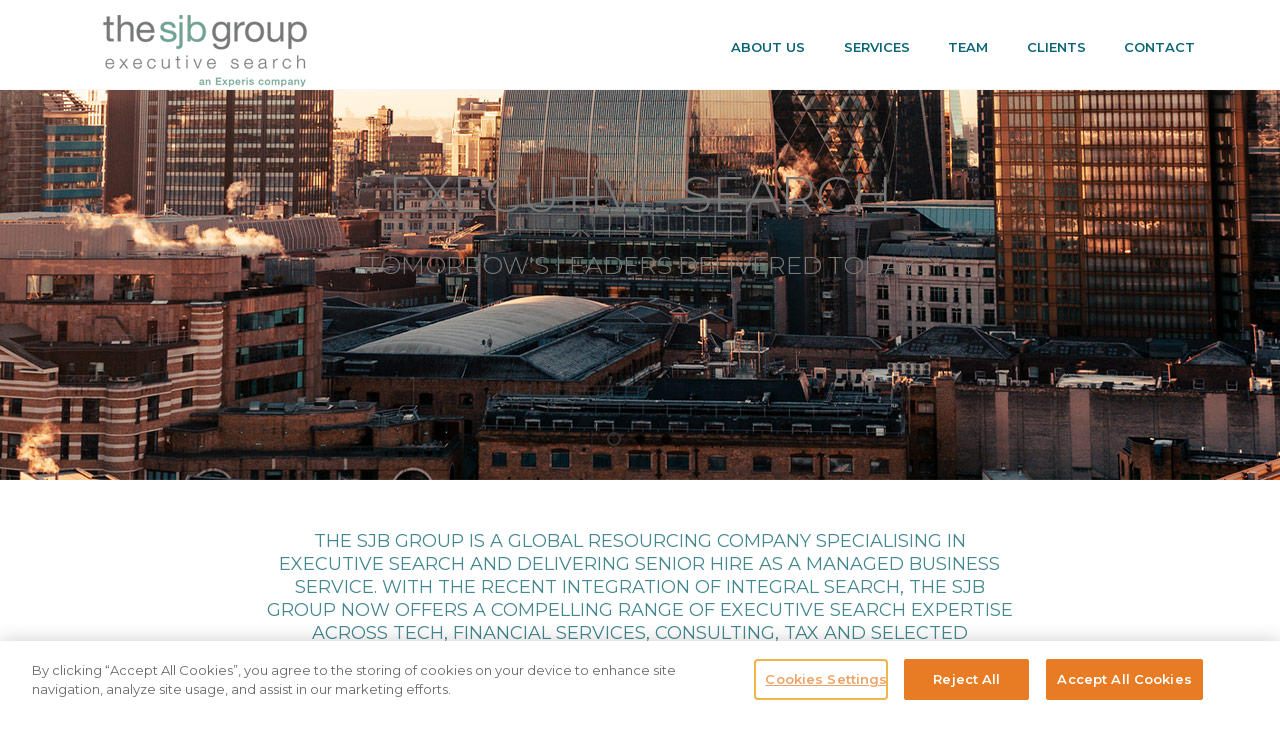

--- FILE ---
content_type: text/html; charset=UTF-8
request_url: https://www.thesjbgroup.com/
body_size: 13049
content:
<!doctype html><html lang="en" class="child-theme"><head>
		<meta charset="utf-8">
		<title>The SJB Group – Executive Search</title>
		
		<link rel="shortcut icon" href="https://www.thesjbgroup.com/hubfs/manpowergroup-favicon.ico">
		

		<meta name="description" content="The SJB Group – Executive Search
">
		
		
		
		
		
		
		
		
		
		
		
		

		<meta name="viewport" content="width=device-width, initial-scale=1">

    
    <meta property="og:description" content="The SJB Group – Executive Search
">
    <meta property="og:title" content="The SJB Group – Executive Search">
    <meta name="twitter:description" content="The SJB Group – Executive Search
">
    <meta name="twitter:title" content="The SJB Group – Executive Search">

    

    
    <style>
a.cta_button{-moz-box-sizing:content-box !important;-webkit-box-sizing:content-box !important;box-sizing:content-box !important;vertical-align:middle}.hs-breadcrumb-menu{list-style-type:none;margin:0px 0px 0px 0px;padding:0px 0px 0px 0px}.hs-breadcrumb-menu-item{float:left;padding:10px 0px 10px 10px}.hs-breadcrumb-menu-divider:before{content:'›';padding-left:10px}.hs-featured-image-link{border:0}.hs-featured-image{float:right;margin:0 0 20px 20px;max-width:50%}@media (max-width: 568px){.hs-featured-image{float:none;margin:0;width:100%;max-width:100%}}.hs-screen-reader-text{clip:rect(1px, 1px, 1px, 1px);height:1px;overflow:hidden;position:absolute !important;width:1px}
</style>

<link rel="stylesheet" href="https://www.thesjbgroup.com/hubfs/hub_generated/template_assets/1/170741587089/1768927487026/template_main.min.css">
<link rel="stylesheet" href="https://cdnjs.cloudflare.com/ajax/libs/font-awesome/6.2.1/css/all.min.css">
<link rel="stylesheet" href="https://www.thesjbgroup.com/hubfs/hub_generated/template_assets/1/170742133900/1768927497959/template_theme-overrides.min.css">
<link rel="stylesheet" href="https://fonts.googleapis.com/css2?family=Oswald:wght@200;300;400;500;600;700&amp;family=Roboto:ital,wght@0,100;0,300;0,400;0,500;0,700;1,100;1,300;1,400;1,500&amp;display=swap">
<link rel="stylesheet" href="https://fonts.googleapis.com/css2?family=Montserrat:ital,wght@0,100..900;1,100..900&amp;display=swap">
<link rel="stylesheet" href="https://www.thesjbgroup.com/hubfs/hub_generated/template_assets/1/170743010222/1768927488898/template_child.min.css">
<link rel="stylesheet" href="https://www.thesjbgroup.com/hubfs/hub_generated/module_assets/1/170743155788/1744321346157/module_header-section.min.css">
<link rel="stylesheet" href="https://www.thesjbgroup.com/hubfs/hub_generated/template_assets/1/170742133895/1768927488319/template_splide.min.css">
<link rel="stylesheet" href="https://www.thesjbgroup.com/hubfs/hub_generated/module_assets/1/170741587045/1744321254478/module_banner-slider.min.css">
 
<style>

  

  

  

  

  
  .banner_area-module-2 *:not(a[class]):not(input):not(.hs-input):not(option):not(.popup_modal *){
    color: rgba(255, 255, 255, 1.0);
  }
  
</style>

 
<style>
  
</style>


	<style>

		.brn_banner_area-module-2 {
			margin-top: ;
			margin-bottom: ;
		}
		.brn_banner_area-module-2 .slide_background {
			padding-top: ;
			padding-bottom: ;
			padding-left: ;
			padding-right: ;
		}
		
		.brn_banner_area-module-2 .number_bullets span.cm_dots_number,
		.brn_banner_area-module-2 .cm_pagination_wr,
		.brn_banner_area-module-2 .cm_pagination_wr h4 {
			color:rgba(255, 255, 255, 1.0);
		}
		.brn_banner_area-module-2  .glide__bullets.number_bullets .glide__bullet:after{
			background-color:rgba(255, 255, 255, 1.0);
		}
	</style>
	
<link rel="stylesheet" href="https://www.thesjbgroup.com/hubfs/hub_generated/module_assets/1/170760897716/1744321355941/module_flipbox-content.min.css">
<link rel="stylesheet" href="https://www.thesjbgroup.com/hubfs/hub_generated/module_assets/1/170742133866/1744321302732/module_tabber.min.css">
 
<style>
  .accordion_wrap.widget_1718796365605,
  .widget_1718796365605 ,
  .widget_1718796365605{
    padding-bottom: 0px;
margin-bottom: 21.73913043px;

  }

  
</style>

 
<style>

  

  

  

  

  
</style>


  <style>

      
    .tabber.widget_1718796365605 .media-col .tab-content .media_wrapper.num1 .video_trigger .overlay{
      background: rgba(0, 0, 0, 0.29);
    }    
      
    .tabber.widget_1718796365605 .media-col .tab-content .media_wrapper.num2 .video_trigger .overlay{
      background: rgba(0, 0, 0, 0.29);
    }    
      
    .tabber.widget_1718796365605 .media-col .tab-content .media_wrapper.num3 .video_trigger .overlay{
      background: rgba(0, 0, 0, 0.29);
    }    
      
    .tabber.widget_1718796365605 .media-col .tab-content .media_wrapper.num4 .video_trigger .overlay{
      background: rgba(0, 0, 0, 0.29);
    }    
      
    .tabber.widget_1718796365605 .media-col .tab-content .media_wrapper.num5 .video_trigger .overlay{
      background: rgba(0, 0, 0, 0.29);
    }    
    

    

    .tabber.widget_1718796365605 .tab-title-item{
      

      

      
      background-color: rgba(250, 250, 250,1.0);
      
    }

    .tabber.widget_1718796365605 .content-col .tab-title-item *:not(a[class]):not(input){
      
      color: rgba(102, 102, 102,1.0);
      
    }

    .tabber.widget_1718796365605 .content-col .tab-title-item *:not(a[class]):not(input){
      
    }
    /* active */
    .tabber.widget_1718796365605 .tab-title-item.active,
    .tabber.widget_1718796365605 .tab-title-item:hover{
      

      

      
      background-color: rgba(255, 255, 255,1.0);
      
    }

    .tabber.widget_1718796365605 .content-col .tab-title-item.active *:not(a[class]):not(input),
    .tabber.widget_1718796365605 .content-col .tab-title-item:hover *:not(a[class]):not(input){
      
      color: rgba(102, 102, 102,1.0);
      
    }

    .tabber.widget_1718796365605 .tab-title-item.active *:not(a[class]):not(input),
    .tabber.widget_1718796365605 .tab-title-item:hover *:not(a[class]):not(input){
      
    }
     
    
     
    
     
    
     
    
     
    
    

  </style>
  
<link rel="stylesheet" href="https://www.thesjbgroup.com/hubfs/hub_generated/module_assets/1/170741587063/1744321261522/module_content-with-background.min.css">
 
<style>
  .accordion_wrap.widget_1718797099404,
  .widget_1718797099404 ,
  .widget_1718797099404{
    padding-top: 30px;
padding-bottom: 35px;

  }

  
</style>


<style>
  


</style>

<link rel="stylesheet" href="https://www.thesjbgroup.com/hubfs/hub_generated/module_assets/1/170741587083/1744321267635/module_testimonials.min.css">
 
<style>
  .accordion_wrap.dnd__area_2-dnd_partial-10-module-2,
  .dnd__area_2-dnd_partial-10-module-2 ,
  .dnd__area_2-dnd_partial-10-module-2{
    padding-top: 20px;
padding-bottom: 0px;

  }

  
</style>


<style>

  
  .testimonials_slider.dnd__area_2-dnd_partial-10-module-2 .testmn_inner{
    background-color: rgba(255, 255, 255, 1.0)
  }
  

  
  .testimonials_slider.dnd__area_2-dnd_partial-10-module-2 .testmn_item  .testmn_inner *:not(a[class]){
    color: rgba(119, 119, 119, 1.0)
  }
  

  .dnd__area_2-dnd_partial-10-module-2 .rating .fill svg path {
    fill:  rgba(245, 205, 62, 1.0);
  }

  .dnd__area_2-dnd_partial-10-module-2 .rating svg path {
    fill: transparent;
    stroke:  rgba(245, 205, 62, 1.0);
  }



  
  .testimonials_slider.dnd__area_2-dnd_partial-10-module-2 .testmn_inner {
    padding-top: 60px;
padding-right: 20px;
padding-bottom: 20px;
padding-left: 20px;
margin-top: 10px;
margin-bottom: 30px;

  }
  


  





  



</style>

<link rel="stylesheet" href="https://www.thesjbgroup.com/hubfs/hub_generated/module_assets/1/170742538783/1744321316685/module_footer-section.min.css">

    <style>
      @import url('https://cdnjs.cloudflare.com/ajax/libs/font-awesome/4.0.1/css/font-awesome.css');

      
      .footer.footer_section__2 .footer-section-1 {
        padding-top:50px;
        padding-bottom:50px;
      }
      .footer.footer_section__2 .footer-section-1  .flex_row {
        border-top: 0px solid rgba(0, 0, 0, 1.0);
      }


      

      

      
      .footer.footer_section__2 .footer-section-2 {
        padding-top:1px;
        padding-bottom:1px;
      }
      .footer.footer_section__2 .footer-section-2  .flex_row {
        border-top: 0px solid rgba(0, 0, 0, 1.0);
      }


      

      

      


      
      
      
      
      
      

      .footer.footer_section__2 .footer-section-1 .col-section.num1 .footer-row.row1{
        padding-top: 0px;
        padding-bottom:15px;
      }


      

      

      

      
      .footer.footer_section__2 .footer-section-1 .num1 .row1 .footer_contact_section *,
      .footer.footer_section__2 .footer-section-1 .num1 .row1 .footer-content *, 
      .footer.footer_section__2 .footer-section-1 .num1 .row1 .blog_feed-wrapper *,
      .footer.footer_section__2 .footer-section-1 .num1 .row1 .footer-simple-menu *,
      .footer.footer_section__2 .footer-section-1 .num1 .row1 .footer-menu *
      {
        color: rgba(255, 255, 255, 1.0);
      }
      

      
      .footer.footer_section__2 .footer-section-1 .num1 .row1 .footer-image img{
        max-width: 	50px;
      }

      
      

      .footer.footer_section__2 .footer-section-1 .col-section.num1 .footer-row.row2{
        padding-top: 0px;
        padding-bottom:20px;
      }


      

      

      

      
      .footer.footer_section__2 .footer-section-1 .num1 .row2 .footer_contact_section *,
      .footer.footer_section__2 .footer-section-1 .num1 .row2 .footer-content *, 
      .footer.footer_section__2 .footer-section-1 .num1 .row2 .blog_feed-wrapper *,
      .footer.footer_section__2 .footer-section-1 .num1 .row2 .footer-simple-menu *,
      .footer.footer_section__2 .footer-section-1 .num1 .row2 .footer-menu *
      {
        color: rgba(255, 255, 255, 1.0);
      }
      

      
      .footer.footer_section__2 .footer-section-1 .num1 .row2 .footer-image img{
        max-width: 	50px;
      }

      
      
      
      
      

      .footer.footer_section__2 .footer-section-1 .col-section.num2 .footer-row.row1{
        padding-top: 0px;
        padding-bottom:15px;
      }


      

      

      

      
      .footer.footer_section__2 .footer-section-1 .num2 .row1 .footer_contact_section *,
      .footer.footer_section__2 .footer-section-1 .num2 .row1 .footer-content *, 
      .footer.footer_section__2 .footer-section-1 .num2 .row1 .blog_feed-wrapper *,
      .footer.footer_section__2 .footer-section-1 .num2 .row1 .footer-simple-menu *,
      .footer.footer_section__2 .footer-section-1 .num2 .row1 .footer-menu *
      {
        color: rgba(255, 255, 255, 1.0);
      }
      

      
      .footer.footer_section__2 .footer-section-1 .num2 .row1 .footer-image img{
        max-width: 	50px;
      }

      
      

      .footer.footer_section__2 .footer-section-1 .col-section.num2 .footer-row.row2{
        padding-top: 0px;
        padding-bottom:0px;
      }


      

      

      

      
      .footer.footer_section__2 .footer-section-1 .num2 .row2 .footer_contact_section *,
      .footer.footer_section__2 .footer-section-1 .num2 .row2 .footer-content *, 
      .footer.footer_section__2 .footer-section-1 .num2 .row2 .blog_feed-wrapper *,
      .footer.footer_section__2 .footer-section-1 .num2 .row2 .footer-simple-menu *,
      .footer.footer_section__2 .footer-section-1 .num2 .row2 .footer-menu *
      {
        color: rgba(255, 255, 255, 1.0);
      }
      

      
      .footer.footer_section__2 .footer-section-1 .num2 .row2 .footer-image img{
        max-width: 	50px;
      }

      
      
      
      
      

      .footer.footer_section__2 .footer-section-1 .col-section.num3 .footer-row.row1{
        padding-top: 0px;
        padding-bottom:15px;
      }


      

      

      

      
      .footer.footer_section__2 .footer-section-1 .num3 .row1 .footer_contact_section *,
      .footer.footer_section__2 .footer-section-1 .num3 .row1 .footer-content *, 
      .footer.footer_section__2 .footer-section-1 .num3 .row1 .blog_feed-wrapper *,
      .footer.footer_section__2 .footer-section-1 .num3 .row1 .footer-simple-menu *,
      .footer.footer_section__2 .footer-section-1 .num3 .row1 .footer-menu *
      {
        color: rgba(255, 255, 255, 1.0);
      }
      

      
      .footer.footer_section__2 .footer-section-1 .num3 .row1 .footer-image img{
        max-width: 	50px;
      }

      
      

      .footer.footer_section__2 .footer-section-1 .col-section.num3 .footer-row.row2{
        padding-top: 0px;
        padding-bottom:20px;
      }


      

      

      

      
      .footer.footer_section__2 .footer-section-1 .num3 .row2 .footer_contact_section *,
      .footer.footer_section__2 .footer-section-1 .num3 .row2 .footer-content *, 
      .footer.footer_section__2 .footer-section-1 .num3 .row2 .blog_feed-wrapper *,
      .footer.footer_section__2 .footer-section-1 .num3 .row2 .footer-simple-menu *,
      .footer.footer_section__2 .footer-section-1 .num3 .row2 .footer-menu *
      {
        color: rgba(255, 255, 255, 1.0);
      }
      

      
      .footer.footer_section__2 .footer-section-1 .num3 .row2 .footer-image img{
        max-width: 	50px;
      }

      
      
      
      
      

      .footer.footer_section__2 .footer-section-1 .col-section.num4 .footer-row.row1{
        padding-top: 0px;
        padding-bottom:15px;
      }


      

      

      

      
      .footer.footer_section__2 .footer-section-1 .num4 .row1 .footer_contact_section *,
      .footer.footer_section__2 .footer-section-1 .num4 .row1 .footer-content *, 
      .footer.footer_section__2 .footer-section-1 .num4 .row1 .blog_feed-wrapper *,
      .footer.footer_section__2 .footer-section-1 .num4 .row1 .footer-simple-menu *,
      .footer.footer_section__2 .footer-section-1 .num4 .row1 .footer-menu *
      {
        color: rgba(255, 255, 255, 1.0);
      }
      

      
      .footer.footer_section__2 .footer-section-1 .num4 .row1 .footer-image img{
        max-width: 	50px;
      }

      
      

      .footer.footer_section__2 .footer-section-1 .col-section.num4 .footer-row.row2{
        padding-top: 0px;
        padding-bottom:20px;
      }


      

      

      

      
      .footer.footer_section__2 .footer-section-1 .num4 .row2 .footer_contact_section *,
      .footer.footer_section__2 .footer-section-1 .num4 .row2 .footer-content *, 
      .footer.footer_section__2 .footer-section-1 .num4 .row2 .blog_feed-wrapper *,
      .footer.footer_section__2 .footer-section-1 .num4 .row2 .footer-simple-menu *,
      .footer.footer_section__2 .footer-section-1 .num4 .row2 .footer-menu *
      {
        color: rgba(255, 255, 255, 1.0);
      }
      

      
      .footer.footer_section__2 .footer-section-1 .num4 .row2 .footer-image img{
        max-width: 	50px;
      }

      
      

      .footer.footer_section__2 .footer-section-1 .flex_row.primary_font{
        color: rgba(255, 255, 255, 1.0);
      }

      
      
      
      
      
      

      .footer.footer_section__2 .footer-section-2 .col-section.num1 .footer-row.row1{
        padding-top: 25px;
        padding-bottom:20px;
      }


      

      

      

      
      .footer.footer_section__2 .footer-section-2 .num1 .row1 .footer_contact_section *,
      .footer.footer_section__2 .footer-section-2 .num1 .row1 .footer-content *, 
      .footer.footer_section__2 .footer-section-2 .num1 .row1 .blog_feed-wrapper *,
      .footer.footer_section__2 .footer-section-2 .num1 .row1 .footer-simple-menu *,
      .footer.footer_section__2 .footer-section-2 .num1 .row1 .footer-menu *
      {
        color: rgba(255, 255, 255, 0.8);
      }
      

      
      .footer.footer_section__2 .footer-section-2 .num1 .row1 .footer-image img{
        max-width: 	50px;
      }

      
      

      .footer.footer_section__2 .footer-section-2 .flex_row.primary_font{
        color: rgba(255, 255, 255, 1.0);
      }

      



      


      

      .footer.footer_section__2 .back_to_top:not(:hover){
        
        background-color:rgba(0, 0, 0, 0.2);
        
        
        border-color:rgba(0, 0, 0, 0.0);
        
        
        color:rgba(255, 255, 255, 1.0);
        
      }

      .footer.footer_section__2 .back_to_top:not(:hover) svg{
        
        color:rgba(255, 255, 255, 1.0);
        fill:rgba(255, 255, 255, 1.0);
        
      }

      


      
      .footer.footer_section__2 .back_to_top:hover{
        
        background-color:rgba(0, 0, 0, 0.3);
        
        
        border-color:rgba(0, 0, 0, 0.0);
        
        
        color:rgba(255, 255, 255, 1.0);
        
      }

      .footer.footer_section__2 .back_to_top:hover svg{
        
        color:rgba(255, 255, 255, 1.0);
        fill:rgba(255, 255, 255, 1.0);
        
      }

      

      


      
      
      



      @media(min-width:768px)  {
        .footer.footer_section__2 .footer-section-1 .col-section.num1{
          width: 25%;
        }
      }

      
      @media (max-width:991px) and (min-width:768px)  {
        .footer.footer_section__2 .footer-section-1 .col-section.num1{
          width: 25%;
        }
      }
      

      @media(max-width:767px)  {
        .footer.footer_section__2 .footer-section-1 .col-section.num1{
          width: 100%;
        }
      }
      



      @media(min-width:768px)  {
        .footer.footer_section__2 .footer-section-1 .col-section.num2{
          width: 25%;
        }
      }

      
      @media (max-width:991px) and (min-width:768px)  {
        .footer.footer_section__2 .footer-section-1 .col-section.num2{
          width: 25%;
        }
      }
      

      @media(max-width:767px)  {
        .footer.footer_section__2 .footer-section-1 .col-section.num2{
          width: 100%;
        }
      }
      



      @media(min-width:768px)  {
        .footer.footer_section__2 .footer-section-1 .col-section.num3{
          width: 25%;
        }
      }

      
      @media (max-width:991px) and (min-width:768px)  {
        .footer.footer_section__2 .footer-section-1 .col-section.num3{
          width: 25%;
        }
      }
      

      @media(max-width:767px)  {
        .footer.footer_section__2 .footer-section-1 .col-section.num3{
          width: 100%;
        }
      }
      



      @media(min-width:768px)  {
        .footer.footer_section__2 .footer-section-1 .col-section.num4{
          width: 25%;
        }
      }

      
      @media (max-width:991px) and (min-width:768px)  {
        .footer.footer_section__2 .footer-section-1 .col-section.num4{
          width: 25%;
        }
      }
      

      @media(max-width:767px)  {
        .footer.footer_section__2 .footer-section-1 .col-section.num4{
          width: 100%;
        }
      }
      
      
      
      



      @media(min-width:768px)  {
        .footer.footer_section__2 .footer-section-2 .col-section.num1{
          width: 100%;
        }
      }

      

      @media(max-width:767px)  {
        .footer.footer_section__2 .footer-section-2 .col-section.num1{
          width: 100%;
        }
      }
      
      
    </style>
    
<style>
  @font-face {
    font-family: "Ubuntu";
    font-weight: 400;
    font-style: normal;
    font-display: swap;
    src: url("/_hcms/googlefonts/Ubuntu/regular.woff2") format("woff2"), url("/_hcms/googlefonts/Ubuntu/regular.woff") format("woff");
  }
  @font-face {
    font-family: "Ubuntu";
    font-weight: 700;
    font-style: normal;
    font-display: swap;
    src: url("/_hcms/googlefonts/Ubuntu/700.woff2") format("woff2"), url("/_hcms/googlefonts/Ubuntu/700.woff") format("woff");
  }
  @font-face {
    font-family: "Roboto";
    font-weight: 400;
    font-style: normal;
    font-display: swap;
    src: url("/_hcms/googlefonts/Roboto/regular.woff2") format("woff2"), url("/_hcms/googlefonts/Roboto/regular.woff") format("woff");
  }
  @font-face {
    font-family: "Roboto";
    font-weight: 400;
    font-style: normal;
    font-display: swap;
    src: url("/_hcms/googlefonts/Roboto/regular.woff2") format("woff2"), url("/_hcms/googlefonts/Roboto/regular.woff") format("woff");
  }
  @font-face {
    font-family: "Roboto";
    font-weight: 700;
    font-style: normal;
    font-display: swap;
    src: url("/_hcms/googlefonts/Roboto/700.woff2") format("woff2"), url("/_hcms/googlefonts/Roboto/700.woff") format("woff");
  }
  @font-face {
    font-family: "Montserrat";
    font-weight: 400;
    font-style: normal;
    font-display: swap;
    src: url("/_hcms/googlefonts/Montserrat/regular.woff2") format("woff2"), url("/_hcms/googlefonts/Montserrat/regular.woff") format("woff");
  }
  @font-face {
    font-family: "Montserrat";
    font-weight: 700;
    font-style: normal;
    font-display: swap;
    src: url("/_hcms/googlefonts/Montserrat/700.woff2") format("woff2"), url("/_hcms/googlefonts/Montserrat/700.woff") format("woff");
  }
  @font-face {
    font-family: "Oswald";
    font-weight: 500;
    font-style: normal;
    font-display: swap;
    src: url("/_hcms/googlefonts/Oswald/500.woff2") format("woff2"), url("/_hcms/googlefonts/Oswald/500.woff") format("woff");
  }
  @font-face {
    font-family: "Oswald";
    font-weight: 400;
    font-style: normal;
    font-display: swap;
    src: url("/_hcms/googlefonts/Oswald/regular.woff2") format("woff2"), url("/_hcms/googlefonts/Oswald/regular.woff") format("woff");
  }
  @font-face {
    font-family: "Oswald";
    font-weight: 700;
    font-style: normal;
    font-display: swap;
    src: url("/_hcms/googlefonts/Oswald/700.woff2") format("woff2"), url("/_hcms/googlefonts/Oswald/700.woff") format("woff");
  }
</style>

<!-- Editor Styles -->
<style id="hs_editor_style" type="text/css">
.banner_area-row-0-force-full-width-section > .row-fluid {
  max-width: none !important;
}
.dnd__area_2-row-0-force-full-width-section > .row-fluid {
  max-width: none !important;
}
/* HubSpot Styles (default) */
.dnd__area_1-row-0-padding {
  padding-top: 0px !important;
  padding-bottom: 0px !important;
}
.cell_17187959268772-margin {
  margin-top: 20px !important;
  margin-bottom: 18px !important;
}
.cell_17187959268772-padding {
  padding-top: 30px !important;
  padding-bottom: 20px !important;
  padding-left: 0px !important;
  padding-right: 0px !important;
}
.dnd__area_2-row-0-padding {
  padding-top: 0px !important;
  padding-bottom: 0px !important;
}
.dnd__area_2-row-1-padding {
  padding-top: 0px !important;
  padding-bottom: 0px !important;
}
.dnd__area_2-row-2-padding {
  padding-top: 0px !important;
  padding-bottom: 0px !important;
}
.dnd__area_2-row-2-hidden {
  display: none !important;
}
.cell_17187960646632-padding {
  padding-left: 0px !important;
  padding-right: 0px !important;
}
.cell_1718796809454-padding {
  padding-left: 0px !important;
  padding-right: 0px !important;
}
.cell_17187970578863-padding {
  padding-left: 0px !important;
  padding-right: 0px !important;
}
.dnd__area_3-row-0-padding {
  padding-top: 0px !important;
  padding-bottom: 0px !important;
}
.dnd__area_3-row-0-hidden {
  display: none !important;
}
.cell_17187972587343-padding {
  padding-left: 0px !important;
  padding-right: 0px !important;
}
/* HubSpot Styles (mobile) */
@media (max-width: 767px) {
  .banner_area-row-0-hidden {
    display: none !important;
  }
  .dnd__area_1-row-0-padding {
    padding-left: 30px !important;
    padding-right: 30px !important;
  }
  .cell_17187959268772-margin {
    margin-top: 21px !important;
    margin-bottom: 20px !important;
  }
}
</style>
    

    
    <link rel="canonical" href="https://www.thesjbgroup.com">

<!-- Google Tag Manager -->
<script>(function(w,d,s,l,i){w[l]=w[l]||[];w[l].push({'gtm.start':
new Date().getTime(),event:'gtm.js'});var f=d.getElementsByTagName(s)[0],
j=d.createElement(s),dl=l!='dataLayer'?'&l='+l:'';j.async=true;j.src=
'https://www.googletagmanager.com/gtm.js?id='+i+dl;f.parentNode.insertBefore(j,f);
})(window,document,'script','dataLayer','GTM-M5F8KHR');</script>
<!-- End Google Tag Manager --> 
<meta property="og:url" content="https://www.thesjbgroup.com">
<meta name="twitter:card" content="summary">
<meta http-equiv="content-language" content="en">






		
	<meta name="generator" content="HubSpot"></head>
	<body>
		<div class="body-wrapper   hs-content-id-170761000972 hs-site-page page ">
			
			
			
			<div data-global-resource-path="SJB_June2024/templates/partials/header.html"><div class="header-wrapper">
  <div class="container-fluid header_dnd_sec header_top_sec">
<div class="row-fluid-wrapper">
<div class="row-fluid">
<div class="span12 widget-span widget-type-cell " style="" data-widget-type="cell" data-x="0" data-w="12">

</div><!--end widget-span -->
</div>
</div>
</div>
<div id="hs_cos_wrapper_header_section" class="hs_cos_wrapper hs_cos_wrapper_widget hs_cos_wrapper_type_module" style="" data-hs-cos-general-type="widget" data-hs-cos-type="module">  




<!--  -->

<!--  -->


<!-- desktop menu -->


<!--  -->





<!--  -->

























<header class="header cm-header-menu  toggle_current_menu  sticky_header_disabled">

	
	
	

	
	
	

	

	<div class="primary-container primary-container-header_section ">
		<div class="primary-section">
			<div class="page-center">
				<div class="container-wrapper">
					 
					<div class="logo-section">
						
						
						
						

						
							<span id="hs_cos_wrapper_header_section_" class="hs_cos_wrapper hs_cos_wrapper_widget hs_cos_wrapper_type_logo" style="" data-hs-cos-general-type="widget" data-hs-cos-type="logo"><a href="https://www.thesjbgroup.com" id="hs-link-header_section_" style="border-width:0px;border:0px;"><img src="https://www.thesjbgroup.com/hs-fs/hubfs/SJB%20June2024/Images/SJB_Group_Logo.png?width=243&amp;height=90&amp;name=SJB_Group_Logo.png" class="hs-image-widget " height="90" style="height: auto;width:243px;border-width:0px;border:0px;" width="243" alt="SJB Group Logo" title="SJB Group Logo" loading="" srcset="https://www.thesjbgroup.com/hs-fs/hubfs/SJB%20June2024/Images/SJB_Group_Logo.png?width=122&amp;height=45&amp;name=SJB_Group_Logo.png 122w, https://www.thesjbgroup.com/hs-fs/hubfs/SJB%20June2024/Images/SJB_Group_Logo.png?width=243&amp;height=90&amp;name=SJB_Group_Logo.png 243w, https://www.thesjbgroup.com/hs-fs/hubfs/SJB%20June2024/Images/SJB_Group_Logo.png?width=365&amp;height=135&amp;name=SJB_Group_Logo.png 365w, https://www.thesjbgroup.com/hs-fs/hubfs/SJB%20June2024/Images/SJB_Group_Logo.png?width=486&amp;height=180&amp;name=SJB_Group_Logo.png 486w, https://www.thesjbgroup.com/hs-fs/hubfs/SJB%20June2024/Images/SJB_Group_Logo.png?width=608&amp;height=225&amp;name=SJB_Group_Logo.png 608w, https://www.thesjbgroup.com/hs-fs/hubfs/SJB%20June2024/Images/SJB_Group_Logo.png?width=729&amp;height=270&amp;name=SJB_Group_Logo.png 729w" sizes="(max-width: 243px) 100vw, 243px"></a></span>
							

						

						
					</div>
					

					
					
					<div class="nav col-4  menuAdd al_right  no_megamenu ">
						
<div class="mobile-close-icon">
	<svg xmlns="http://www.w3.org/2000/svg" class="svg-icon" style="width: 1em; height: 1em;vertical-align: middle;fill: currentColor;overflow: hidden;" viewbox="0 0 1024 1024" version="1.1"><path d="M810.65984 170.65984q18.3296 0 30.49472 12.16512t12.16512 30.49472q0 18.00192-12.32896 30.33088l-268.67712 268.32896 268.67712 268.32896q12.32896 12.32896 12.32896 30.33088 0 18.3296-12.16512 30.49472t-30.49472 12.16512q-18.00192 0-30.33088-12.32896l-268.32896-268.67712-268.32896 268.67712q-12.32896 12.32896-30.33088 12.32896-18.3296 0-30.49472-12.16512t-12.16512-30.49472q0-18.00192 12.32896-30.33088l268.67712-268.32896-268.67712-268.32896q-12.32896-12.32896-12.32896-30.33088 0-18.3296 12.16512-30.49472t30.49472-12.16512q18.00192 0 30.33088 12.32896l268.32896 268.67712 268.32896-268.67712q12.32896-12.32896 30.33088-12.32896z" /></svg>
</div>
<nav class="header__menu header__menu--desktop">
	
	<ul class="header__menu-wrapper no-list   ">
		






<li class="header__menu-item header__menu-item--depth-1    hs-skip-lang-url-rewrite  single_item">
	<a class="header__menu-link  " href="https://www.thesjbgroup.com/about-sjb">About Us</a>
	
	
</li>



<li class="header__menu-item header__menu-item--depth-1    hs-skip-lang-url-rewrite  single_item">
	<a class="header__menu-link  " href="https://www.thesjbgroup.com/services">SERVICES</a>
	
	
</li>



<li class="header__menu-item header__menu-item--depth-1    hs-skip-lang-url-rewrite  single_item">
	<a class="header__menu-link  " href="https://www.thesjbgroup.com/our-team">Team</a>
	
	
</li>



<li class="header__menu-item header__menu-item--depth-1    hs-skip-lang-url-rewrite  single_item">
	<a class="header__menu-link  " href="https://www.thesjbgroup.com/clients">CLIENTS</a>
	
	
</li>



<li class="header__menu-item header__menu-item--depth-1    hs-skip-lang-url-rewrite  single_item">
	<a class="header__menu-link  " href="https://www.thesjbgroup.com/contact">CONTACT</a>
	
	
</li>




	</ul>
	

	


	


<div class="top-section mobile_section">
	<div class="page-center">
		<div class="cst-inner-wrapper flex_row">


			

			


			
			
			

		</div>
	</div>
</div>




</nav>

					</div>
					
					

					<div class="right-section">

						
						
						

						
						
						


						
						
						

						
						
						

						
						
						<div class="cst-humburger-icon">
							<span class="trigger"></span>
							<span class="trigger"></span>
							<span class="trigger"></span>
						</div>
						
						

					</div>
				</div>
			</div>
		</div>
	</div>

	

	

</header>



</div>
    <div class="container-fluid header_dnd_sec header_bottom_sec">
<div class="row-fluid-wrapper">
<div class="row-fluid">
<div class="span12 widget-span widget-type-cell " style="" data-widget-type="cell" data-x="0" data-w="12">

</div><!--end widget-span -->
</div>
</div>
</div>
</div></div>
			
			

			

<div class="banner_area home_page_v1_banner_area">
  <div class="container-fluid top-dnd-area">
<div class="row-fluid-wrapper">
<div class="row-fluid">
<div class="span12 widget-span widget-type-cell " style="" data-widget-type="cell" data-x="0" data-w="12">

<div class="row-fluid-wrapper row-depth-1 row-number-1 banner_area-row-0-hidden dnd-section banner_area-row-0-force-full-width-section">
<div class="row-fluid ">
<div class="span12 widget-span widget-type-cell dnd-column" style="" data-widget-type="cell" data-x="0" data-w="12">

<div class="row-fluid-wrapper row-depth-1 row-number-2 dnd-row">
<div class="row-fluid ">
<div class="span12 widget-span widget-type-custom_widget dnd-module" style="" data-widget-type="custom_widget" data-x="0" data-w="12">
<div id="hs_cos_wrapper_banner_area-module-2" class="hs_cos_wrapper hs_cos_wrapper_widget hs_cos_wrapper_type_module" style="" data-hs-cos-general-type="widget" data-hs-cos-type="module">



<div class="brn_banner_area-module-2  banner_area-module-2 bnr_wrp circle_bullets_dots arrowspagination_type nav_al_bottom  fade_effect normal   bottom circle_bullets cm-home-banner   loopTrue">
	<div class="splide">
		<div class="splide__track">  
			<ul class="splide__list">
				
				<li class="splide__slide   text_center  ty_image vid_ ">
					<div class="slide_slide_bg 1_gadient" style="background-color:rgba(2, 103, 128, 0.0);">
					</div>
					
					<div class="slide_background banner_area-module-2   ">
						<div class="bg_el banner_slider_bg_image" style="background-image:url(https://www.thesjbgroup.com/hubfs/Sjb%20Group/sjb-group_banner_2.jpg); background-position:  "></div>

						
						
						<div class="page-center theme_center">
							<div class="slide_content cm_trns  pdlr15 cm_anima  fade-up ">
								
								<div class="slide_title " data-aos="fade-up">
									<h1>
									EXECUTIVE SEARCH
									</h1>
								</div>

									
									
									<div class="slide_subtitle" data-aos="fade-up">
										<h2>TOMORROW'S LEADERS DELIVERED TODAY</h2>
									</div>
									

									

									</div>
								</div>   
							</div>
							</li>
						
				<li class="splide__slide   text_center  ty_image vid_ ">
					<div class="slide_slide_bg 2_gadient" style="background-color:rgba(2, 103, 128, 0.0);">
					</div>
					
					<div class="slide_background banner_area-module-2   ">
						<div class="bg_el banner_slider_bg_image" style="background-image:url(https://www.thesjbgroup.com/hubfs/Sjb%20Group/sjb-group_banner_2.jpg); background-position:  "></div>

						
						
						<div class="page-center theme_center">
							<div class="slide_content cm_trns  pdlr15 cm_anima  fade-left ">
								
								<div class="slide_title ">
									<h1>
									CRITICAL HIRE OUTSOURCE
									</h1>
								</div>

									
									
									<div class="slide_subtitle">
										<h2>THE TOTAL TALENT MANAGED SOLUTION</h2>
									</div>
									

									

									</div>
								</div>   
							</div>
							</li>
						
				<li class="splide__slide   text_center  ty_image vid_ ">
					<div class="slide_slide_bg 3_gadient" style="background-color:rgba(2, 103, 128, 0.0);">
					</div>
					
					<div class="slide_background banner_area-module-2   ">
						<div class="bg_el banner_slider_bg_image" style="background-image:url(https://www.thesjbgroup.com/hubfs/Sjb%20Group/sjb-group_banner_2.jpg); background-position:  "></div>

						
						
						<div class="page-center theme_center">
							<div class="slide_content cm_trns  pdlr15 cm_anima  fade-right ">
								
								<div class="slide_title ">
									<h1>
									MARKET MAPPING
									</h1>
								</div>

									
									
									<div class="slide_subtitle">
										<h2>A CLEAR PERSPECTIVE ON TALENT</h2>
									</div>
									

									

									</div>
								</div>   
							</div>
							</li>
						
						</ul>
				</div>


			
		</div> 

		
		
		
		
		
		
		
	</div> 


	






	
  

	
	
	


	
	
	
	
	


	
	
	


	
	
	
	

	

	

	
	
	


	

	









	

	


	</div>

</div><!--end widget-span -->
</div><!--end row-->
</div><!--end row-wrapper -->

</div><!--end widget-span -->
</div><!--end row-->
</div><!--end row-wrapper -->

</div><!--end widget-span -->
</div>
</div>
</div>
</div>


<main id="main-content" class="body-container-wrapper home_page_v1_page">
  
  <div class="container-fluid home_dnd_area_Top middle-dnd-area">
<div class="row-fluid-wrapper">
<div class="row-fluid">
<div class="span12 widget-span widget-type-cell " style="" data-widget-type="cell" data-x="0" data-w="12">

<div class="row-fluid-wrapper row-depth-1 row-number-1 dnd__area_1-row-0-padding dnd-section">
<div class="row-fluid ">
<div class="span2 widget-span widget-type-cell dnd-column" style="" data-widget-type="cell" data-x="0" data-w="2">

<div class="row-fluid-wrapper row-depth-1 row-number-2 dnd-row">
<div class="row-fluid ">
<div class="span12 widget-span widget-type-custom_widget dnd-module" style="" data-widget-type="custom_widget" data-x="0" data-w="12">
<div id="hs_cos_wrapper_widget_1718795961163" class="hs_cos_wrapper hs_cos_wrapper_widget hs_cos_wrapper_type_module widget-type-space" style="" data-hs-cos-general-type="widget" data-hs-cos-type="module"><span class="hs-horizontal-spacer"></span></div>

</div><!--end widget-span -->
</div><!--end row-->
</div><!--end row-wrapper -->

</div><!--end widget-span -->
<div class="span8 widget-span widget-type-cell cell_17187959268772-padding cell_17187959268772-margin dnd-column" style="" data-widget-type="cell" data-x="2" data-w="8">

<div class="row-fluid-wrapper row-depth-1 row-number-3 dnd-row">
<div class="row-fluid ">
<div class="span12 widget-span widget-type-custom_widget dnd-module" style="" data-widget-type="custom_widget" data-x="0" data-w="12">
<div id="hs_cos_wrapper_widget_1718795926569" class="hs_cos_wrapper hs_cos_wrapper_widget hs_cos_wrapper_type_module widget-type-rich_text" style="" data-hs-cos-general-type="widget" data-hs-cos-type="module"><span id="hs_cos_wrapper_widget_1718795926569_" class="hs_cos_wrapper hs_cos_wrapper_widget hs_cos_wrapper_type_rich_text" style="" data-hs-cos-general-type="widget" data-hs-cos-type="rich_text"><h3 style="text-align: center; margin-bottom: 0; line-height: 1.3; color: #43878f;">THE SJB GROUP IS A GLOBAL RESOURCING COMPANY SPECIALISING IN EXECUTIVE SEARCH AND DELIVERING SENIOR HIRE AS A MANAGED BUSINESS SERVICE. WITH THE RECENT INTEGRATION OF INTEGRAL SEARCH, THE SJB GROUP NOW OFFERS A COMPELLING RANGE OF EXECUTIVE SEARCH EXPERTISE ACROSS TECH, FINANCIAL SERVICES, CONSULTING, TAX AND SELECTED COMMERCIAL INDUSTRY SECTORS.</h3></span></div>

</div><!--end widget-span -->
</div><!--end row-->
</div><!--end row-wrapper -->

</div><!--end widget-span -->
<div class="span2 widget-span widget-type-cell dnd-column" style="" data-widget-type="cell" data-x="10" data-w="2">

<div class="row-fluid-wrapper row-depth-1 row-number-4 dnd-row">
<div class="row-fluid ">
<div class="span12 widget-span widget-type-custom_widget dnd-module" style="" data-widget-type="custom_widget" data-x="0" data-w="12">
<div id="hs_cos_wrapper_module_17187959645742" class="hs_cos_wrapper hs_cos_wrapper_widget hs_cos_wrapper_type_module widget-type-space" style="" data-hs-cos-general-type="widget" data-hs-cos-type="module"><span class="hs-horizontal-spacer"></span></div>

</div><!--end widget-span -->
</div><!--end row-->
</div><!--end row-wrapper -->

</div><!--end widget-span -->
</div><!--end row-->
</div><!--end row-wrapper -->

</div><!--end widget-span -->
</div>
</div>
</div>

  <div class="container-fluid home_dnd_area_Main main-dnd-area">
<div class="row-fluid-wrapper">
<div class="row-fluid">
<div class="span12 widget-span widget-type-cell " style="" data-widget-type="cell" data-x="0" data-w="12">

<div class="row-fluid-wrapper row-depth-1 row-number-1 dnd__area_2-row-0-force-full-width-section dnd-section dnd__area_2-row-0-padding">
<div class="row-fluid ">
<div class="span12 widget-span widget-type-cell cell_17187960646632-padding dnd-column" style="" data-widget-type="cell" data-x="0" data-w="12">

<div class="row-fluid-wrapper row-depth-1 row-number-2 dnd-row">
<div class="row-fluid ">
<div class="span12 widget-span widget-type-custom_widget dnd-module" style="" data-widget-type="custom_widget" data-x="0" data-w="12">
<div id="hs_cos_wrapper_widget_1718796064329" class="hs_cos_wrapper hs_cos_wrapper_widget hs_cos_wrapper_type_module" style="" data-hs-cos-general-type="widget" data-hs-cos-type="module"><div class="flipbox-wrapper ">
	<div class="page-center ">
		
		<div class="top-content flex_row">
			<div class="col2"></div>
			<div class="col8">
				<div class="section-title">
					<span class="title-left-line">
						<span class="title-sep-line"></span>
					</span>
					<h3>SPECIALISTS IN</h3>
					<span class="title-right-line">
						<span class="title-sep-line"></span>
					</span>
				</div>
			</div>
			<div class="col2"></div>
		</div>
		
		<div class="flipMain flex_row">
			
			<div class="flipItem col6">
				<div class="cm-flipbox">
					<div class="cm-flipbox-holder">
						<div class="cm-flipbox-front">
							<div class="cm-flipbox-content">
								
								<div class="front-icon">
									
									<img src="https://www.thesjbgroup.com/hubfs/SJB%20June2024/Images/icon_01.png" alt="EXECUTIVE SEARCH" loading="lazy">
								</div>
								
								
								<div class="front-title">EXECUTIVE SEARCH</div>
								
								
							</div>
						</div>
						<div class="cm-flipbox-back">
							<div class="cm-flipbox-content">
								
								<div class="back-title">EXECUTIVE SEARCH</div>
								
								
								<div class="back-desc">
									With extensive industry knowledge SJB Search identifies individuals with requisite skills and cultural fit.
								</div>
								
								
								<div class="cm-button">
									
									
									
                      
                      
                      
									
									<a class="hs-button" href="https://www.thesjbgroup.com/services/?hsLang=en#executivesearch">
										<span>Find Out More</span>
									</a>
									
									
								</div>
								
							</div>
						</div>
					</div>
				</div>
			</div>
			
			<div class="flipItem col6">
				<div class="cm-flipbox">
					<div class="cm-flipbox-holder">
						<div class="cm-flipbox-front">
							<div class="cm-flipbox-content">
								
								<div class="front-icon">
									
									<img src="https://www.thesjbgroup.com/hubfs/SJB%20June2024/Images/icon_02.png" alt="CRITICAL HIRE OUTSOURCE " loading="lazy">
								</div>
								
								
								<div class="front-title">CRITICAL HIRE OUTSOURCE</div>
								
								
							</div>
						</div>
						<div class="cm-flipbox-back">
							<div class="cm-flipbox-content">
								
								<div class="back-title">CRITICAL HIRE OUTSOURCE</div>
								
								
								<div class="back-desc">
									SJB’s Critical Hire Outsource is a proven offering that delivers senior hire as a Managed Business Service.<br>
								</div>
								
								
								<div class="cm-button">
									
									
									
                      
                      
                      
									
									<a class="hs-button" href="https://www.thesjbgroup.com/services/?hsLang=en#criticalhireoutsource">
										<span>Find Out More</span>
									</a>
									
									
								</div>
								
							</div>
						</div>
					</div>
				</div>
			</div>
			
			<div class="flipItem col6">
				<div class="cm-flipbox">
					<div class="cm-flipbox-holder">
						<div class="cm-flipbox-front">
							<div class="cm-flipbox-content">
								
								<div class="front-icon">
									
									<img src="https://www.thesjbgroup.com/hubfs/SJB%20June2024/Images/icon_03.png" alt="MARKET MAPPING" loading="lazy">
								</div>
								
								
								<div class="front-title">MARKET MAPPING</div>
								
								
							</div>
						</div>
						<div class="cm-flipbox-back">
							<div class="cm-flipbox-content">
								
								<div class="back-title">MARKET MAPPING</div>
								
								
								<div class="back-desc">
									SJB Market Mapping helps forward looking organisations with their strategic talent acquisition.<br>
								</div>
								
								
								<div class="cm-button">
									
									
									
                      
                      
                      
									
									<a class="hs-button" href="https://www.thesjbgroup.com/services/?hsLang=en#marketmapping">
										<span>Find Out More</span>
									</a>
									
									
								</div>
								
							</div>
						</div>
					</div>
				</div>
			</div>
			
			<div class="flipItem col6">
				<div class="cm-flipbox">
					<div class="cm-flipbox-holder">
						<div class="cm-flipbox-front">
							<div class="cm-flipbox-content">
								
								<div class="front-icon">
									
									<img src="https://www.thesjbgroup.com/hubfs/Sjb%20Group/sjb-home_rpo-icon.png" alt="sjb-home_rpo-icon" loading="lazy">
								</div>
								
								
								<div class="front-title">RECRUITMENT PROCESS OUTSOURCING</div>
								
								
							</div>
						</div>
						<div class="cm-flipbox-back">
							<div class="cm-flipbox-content">
								
								<div class="back-title">RECRUITMENT PROCESS OUTSOURCING</div>
								
								
								<div class="back-desc">
									Tailored solutions for permanent and contingent talent.
								</div>
								
								
								<div class="cm-button">
									
									
									
                      
                      
                      
									
									<a class="hs-button" href="https://www.thesjbgroup.com/services/?hsLang=en#rpo">
										<span>Find Out More</span>
									</a>
									
									
								</div>
								
							</div>
						</div>
					</div>
				</div>
			</div>
			
		</div>	
	</div>
</div></div>

</div><!--end widget-span -->
</div><!--end row-->
</div><!--end row-wrapper -->

</div><!--end widget-span -->
</div><!--end row-->
</div><!--end row-wrapper -->

<div class="row-fluid-wrapper row-depth-1 row-number-3 dnd-section dnd__area_2-row-1-padding">
<div class="row-fluid ">
<div class="span2 widget-span widget-type-cell dnd-column" style="" data-widget-type="cell" data-x="0" data-w="2">

<div class="row-fluid-wrapper row-depth-1 row-number-4 dnd-row">
<div class="row-fluid ">
<div class="span12 widget-span widget-type-custom_widget dnd-module" style="" data-widget-type="custom_widget" data-x="0" data-w="12">
<div id="hs_cos_wrapper_module_17187967908726" class="hs_cos_wrapper hs_cos_wrapper_widget hs_cos_wrapper_type_module widget-type-space" style="" data-hs-cos-general-type="widget" data-hs-cos-type="module"><span class="hs-horizontal-spacer"></span></div>

</div><!--end widget-span -->
</div><!--end row-->
</div><!--end row-wrapper -->

</div><!--end widget-span -->
<div class="span8 widget-span widget-type-cell cell_1718796809454-padding dnd-column" style="" data-widget-type="cell" data-x="2" data-w="8">

<div class="row-fluid-wrapper row-depth-1 row-number-5 dnd-row">
<div class="row-fluid ">
<div class="span12 widget-span widget-type-custom_widget dnd-module" style="" data-widget-type="custom_widget" data-x="0" data-w="12">
<div id="hs_cos_wrapper_widget_1718796365605" class="hs_cos_wrapper hs_cos_wrapper_widget hs_cos_wrapper_type_module" style="" data-hs-cos-general-type="widget" data-hs-cos-type="module">  
<div class="tabber widget_1718796365605 dnd_padd  cm-home-tabber  first_item_open full_column_lay_type text_left_tab_al left_media_media_al">
  


  






  
  


  <div class="page-center theme_center">
    

<div class="top_sec noButton ">
  

    
    <div class="content_widget col8 ">
      
      <h3 class="title">
        ABOUT US
        </h3>
        

        
  </div>
  

  

  

</div>



    <div class="flex_row full_column left_media">
      <div class="media-col col12">   
                
        <div class="tab-content active active  media_ty_" id="tab1">

          
          <div class="flex_row ">     
            

            <div class="media_wrapper num1 col6">
              

              
            </div>



            
            <div class="full-content-col col6">     
              

              
              <div class="rich_cont">
                <p>Our nature is one of diversity and inclusion. &nbsp;From inception, the SJB Group has always offered its clients transparency in approaching the broadest candidate market for its searches.</p>
<p><a href="/about-sjb/#diversity">Find Out More</a></p>
              </div>
              

              

              

                    
                </div>
                

                
              </div>     
              

            </div>
                    
        <div class="tab-content    media_ty_" id="tab2">

          
          <div class="flex_row ">     
            

            <div class="media_wrapper num2 col6">
              
              <div class="img-wrap ">
                
              </div>          
              

              
            </div>



            
            <div class="full-content-col col6">     
              

              
              <div class="rich_cont">
                <p>SJB was established by founders with a combination of Search and industry backgrounds and a common vision to provide an Executive Search service genuinely expert in its market and exemplary in its delivery.</p>
<p><a href="/about-sjb?hsLang=en">Find Out More</a></p>
              </div>
              

              

              

                    
                </div>
                

                
              </div>     
              

            </div>
                    
        <div class="tab-content    media_ty_" id="tab3">

          
          <div class="flex_row ">     
            

            <div class="media_wrapper num3 col6">
              
              <div class="img-wrap ">
                
              </div>          
              

              
            </div>



            
            <div class="full-content-col col6">     
              

              
              <div class="rich_cont">
                <p>At the SJB Group we live and breathe our markets and sectors; unlike recruitment generalists we ‘stick to the knitting’ and this relentless market focus combined with our proactive search methods really marks us out.</p>
<p><a href="/about-sjb/#sectors">Find Out More</a></p>
              </div>
              

              

              

                    
                </div>
                

                
              </div>     
              

            </div>
                    
        <div class="tab-content    media_ty_" id="tab4">

          
          <div class="flex_row ">     
            

            <div class="media_wrapper num4 col6">
              
              <div class="img-wrap ">
                
              </div>          
              

              
            </div>



            
            <div class="full-content-col col6">     
              

              
              <div class="rich_cont">
                <p>In common with our clients SJB has a robust and highly governed methodology underpinning each and every scope of work that we undertake. It is based on a structured ‘top down’ approach and working closely with all stakeholders from the outset.</p>
<p><a href="/about-sjb/#howwework">Find Out More</a></p>
              </div>
              

              

              

                    
                </div>
                

                
              </div>     
              

            </div>
                    
        <div class="tab-content    media_ty_" id="tab5">

          
          <div class="flex_row ">     
            

            <div class="media_wrapper num5 col6">
              
              <div class="img-wrap ">
                
              </div>          
              

              
            </div>



            
            <div class="full-content-col col6">     
              

              
              <div class="rich_cont">
                <p>SJB’s guiding ethos is that subject matter expertise really counts and our heritage has been built by a team possessing this. It results from a blend of industry and professional recruitment experience in our people, a founding principle of the company. The&nbsp;SJB Management Board still includes the founders who&nbsp;today are ably supported by a diverse and multi-disciplinary Leadership Team.</p>
<p><a href="/our-team?hsLang=en">Find Out More</a></p>
              </div>
              

              

              

                    
                </div>
                

                
              </div>     
              

            </div>
            
          </div>

          <div class="content-col  text_left col12">
            
            <div class="tab-title-item active active">
              <a class="tab-trigger" href="#tab1"></a>
              <h5 class="tab-title">
                DIVERSITY &amp; INCLUSION
                </h5>
                

          </div>
          
            <div class="tab-title-item  ">
              <a class="tab-trigger" href="#tab2"></a>
              <h5 class="tab-title">
                HISTORY
                </h5>
                

          </div>
          
            <div class="tab-title-item  ">
              <a class="tab-trigger" href="#tab3"></a>
              <h5 class="tab-title">
                SECTORS
                </h5>
                

          </div>
          
            <div class="tab-title-item  ">
              <a class="tab-trigger" href="#tab4"></a>
              <h5 class="tab-title">
                METHODOLOGY
                </h5>
                

          </div>
          
            <div class="tab-title-item  ">
              <a class="tab-trigger" href="#tab5"></a>
              <h5 class="tab-title">
                TEAM
                </h5>
                

          </div>
          
        </div>

      </div>

      

    </div>


    





        
    




        
    




        
    




        
    




        
    




    
    
    
  </div>

  



  </div>

</div><!--end widget-span -->
</div><!--end row-->
</div><!--end row-wrapper -->

</div><!--end widget-span -->
<div class="span2 widget-span widget-type-cell dnd-column" style="" data-widget-type="cell" data-x="10" data-w="2">

<div class="row-fluid-wrapper row-depth-1 row-number-6 dnd-row">
<div class="row-fluid ">
<div class="span12 widget-span widget-type-custom_widget dnd-module" style="" data-widget-type="custom_widget" data-x="0" data-w="12">
<div id="hs_cos_wrapper_module_171879679087210" class="hs_cos_wrapper hs_cos_wrapper_widget hs_cos_wrapper_type_module widget-type-space" style="" data-hs-cos-general-type="widget" data-hs-cos-type="module"><span class="hs-horizontal-spacer"></span></div>

</div><!--end widget-span -->
</div><!--end row-->
</div><!--end row-wrapper -->

</div><!--end widget-span -->
</div><!--end row-->
</div><!--end row-wrapper -->

<div class="row-fluid-wrapper row-depth-1 row-number-7 dnd-section dnd__area_2-row-2-hidden dnd__area_2-row-2-padding">
<div class="row-fluid ">
<div class="span2 widget-span widget-type-cell dnd-column" style="" data-widget-type="cell" data-x="0" data-w="2">

<div class="row-fluid-wrapper row-depth-1 row-number-8 dnd-row">
<div class="row-fluid ">
<div class="span12 widget-span widget-type-custom_widget dnd-module" style="" data-widget-type="custom_widget" data-x="0" data-w="12">
<div id="hs_cos_wrapper_module_17187970578866" class="hs_cos_wrapper hs_cos_wrapper_widget hs_cos_wrapper_type_module widget-type-space" style="" data-hs-cos-general-type="widget" data-hs-cos-type="module"><span class="hs-horizontal-spacer"></span></div>

</div><!--end widget-span -->
</div><!--end row-->
</div><!--end row-wrapper -->

</div><!--end widget-span -->
<div class="span8 widget-span widget-type-cell cell_17187970578863-padding dnd-column" style="" data-widget-type="cell" data-x="2" data-w="8">

<div class="row-fluid-wrapper row-depth-1 row-number-9 dnd-row">
<div class="row-fluid ">
<div class="span12 widget-span widget-type-custom_widget dnd-module" style="" data-widget-type="custom_widget" data-x="0" data-w="12">
<div id="hs_cos_wrapper_widget_1718797099404" class="hs_cos_wrapper hs_cos_wrapper_widget hs_cos_wrapper_type_module" style="" data-hs-cos-general-type="widget" data-hs-cos-type="module">  



<div class="widget_1718797099404 dnd_padd cnt-wit-bg-wrp cm-work-img _bg_ty  bg_primary_bg_th left center_bg_pos _vid_ty to top_grad_dir enable_parallax">
  













  <div class="page-center pdlr10 theme_center">

    <div class="content_widget text_center">
      
      <h3 class="title">
        WHO WE WORK WITH
        </h3>
        

        <div class="rich_text">
      <p style="line-height: 0; margin: 0;"><img src="https://www.thesjbgroup.com/hubfs/SJB%20June2024/Images/logoweb-1.jpg" loading="lazy" alt="Logo Web" style="height: auto; max-width: 100%; margin-left: auto; margin-right: auto; display: block;"></p>
    </div>
    <!--      -->
   


    
  </div>
</div>





</div>












  



</div>

</div><!--end widget-span -->
</div><!--end row-->
</div><!--end row-wrapper -->

</div><!--end widget-span -->
<div class="span2 widget-span widget-type-cell dnd-column" style="" data-widget-type="cell" data-x="10" data-w="2">

<div class="row-fluid-wrapper row-depth-1 row-number-10 dnd-row">
<div class="row-fluid ">
<div class="span12 widget-span widget-type-custom_widget dnd-module" style="" data-widget-type="custom_widget" data-x="0" data-w="12">
<div id="hs_cos_wrapper_module_171879705788610" class="hs_cos_wrapper hs_cos_wrapper_widget hs_cos_wrapper_type_module widget-type-space" style="" data-hs-cos-general-type="widget" data-hs-cos-type="module"><span class="hs-horizontal-spacer"></span></div>

</div><!--end widget-span -->
</div><!--end row-->
</div><!--end row-wrapper -->

</div><!--end widget-span -->
</div><!--end row-->
</div><!--end row-wrapper -->

</div><!--end widget-span -->
</div>
</div>
</div>

  <div class="container-fluid home_dnd_area_Bottom">
<div class="row-fluid-wrapper">
<div class="row-fluid">
<div class="span12 widget-span widget-type-cell " style="" data-widget-type="cell" data-x="0" data-w="12">

<div class="row-fluid-wrapper row-depth-1 row-number-1 dnd__area_3-row-0-padding dnd__area_3-row-0-hidden dnd-section">
<div class="row-fluid ">
<div class="span2 widget-span widget-type-cell dnd-column" style="" data-widget-type="cell" data-x="0" data-w="2">

<div class="row-fluid-wrapper row-depth-1 row-number-2 dnd-row">
<div class="row-fluid ">
<div class="span12 widget-span widget-type-custom_widget dnd-module" style="" data-widget-type="custom_widget" data-x="0" data-w="12">
<div id="hs_cos_wrapper_module_17187972587346" class="hs_cos_wrapper hs_cos_wrapper_widget hs_cos_wrapper_type_module widget-type-space" style="" data-hs-cos-general-type="widget" data-hs-cos-type="module"><span class="hs-horizontal-spacer"></span></div>

</div><!--end widget-span -->
</div><!--end row-->
</div><!--end row-wrapper -->

</div><!--end widget-span -->
<div class="span8 widget-span widget-type-cell cell_17187972587343-padding dnd-column" style="" data-widget-type="cell" data-x="2" data-w="8">

<div class="row-fluid-wrapper row-depth-1 row-number-3 dnd-row">
<div class="row-fluid ">
<div class="span12 widget-span widget-type-custom_widget dnd-module" style="" data-widget-type="custom_widget" data-x="0" data-w="12">
<div id="hs_cos_wrapper_dnd__area_2-dnd_partial-10-module-2" class="hs_cos_wrapper hs_cos_wrapper_widget hs_cos_wrapper_type_module" style="" data-hs-cos-general-type="widget" data-hs-cos-type="module">



<div id="test" class="testimonials_slider dnd__area_2-dnd_partial-10-module-2 dnd_padd  sliderEnabled styleChanges  cm-home-testi-slider  per_view1  dots_true  loop_true">
  


  






  
  


  <div class="page-center theme_center">
    

<div class="top_sec noButton ">
  

    
    <div class="content_widget col8 ">
      
      <h3 class="title">
        TESTIMONIALS
        </h3>
        

        
  </div>
  

  

  

</div>


    <div class="bottom_row splide">
      <div class="splide__track"> 
      <div class="testmn_row  splide__list flex_row  ">
        
        <div class="testmn_item splide__slide col4 pdlr10 it1 ">
          <div class="testmn_inner custom text_left">
            <div class="card_box custom">
              

              
              <div class="card_quote">
                <p>
                  "The SJB group have executed in particularly aggressive timescales to secure a team hire that has helped us to rapidly achieve critical mass in a strategic growth area. The campaign was carried out expediently and with the attention to detail that we are accustomed to when working with the SJB group"
                </p>
              </div>
              


              

              
              <div class="card_content fullauth">
                
                <h4>Jeremy Oates - Group Operations Officer – Technology</h4>
                
                
                
                 
                <span>Accenture</span> 
              </div>
              

              


            </div>

            
          </div>
        </div>
        
        <div class="testmn_item splide__slide col4 pdlr10 it2 ">
          <div class="testmn_inner custom text_left">
            <div class="card_box custom">
              

              
              <div class="card_quote">
                <p>
                  “You have a pragmatic approach to hiring key talent.  A comprehensive view of the industry but more importantly great insight into the people and how they could fit.  This is not about the recruitment fee it is about the right person at the right time.  Knowing people is one thing knowing the right people with the cultural fit and a real understanding of the achievements and skills is what this team is world class at.”
                </p>
              </div>
              


              

              
              <div class="card_content fullauth">
                
                <h4>Andy Isherwood - Managing Director EMEA</h4>
                
                
                
                 
                <span>HP Enterprise </span> 
              </div>
              

              


            </div>

            
          </div>
        </div>
        
        <div class="testmn_item splide__slide col4 pdlr10 it3 ">
          <div class="testmn_inner custom text_left">
            <div class="card_box custom">
              

              
              <div class="card_quote">
                <p>
                  “SJB have brought a genuinely fresh approach to senior search in our organisation which is equally effective at group board level and business units alike. They work with rigour but with high energy that means we benefit from a quality service that delivers in the pressing timescales that our business demands.”
                </p>
              </div>
              


              

              
              <div class="card_content fullauth">
                
                <h4>Kevin Goodman - Group Director Organisation &amp; Development</h4>
                
                
                
                 
                <span>Babcock International</span> 
              </div>
              

              


            </div>

            
          </div>
        </div>
        
        <div class="testmn_item splide__slide col4 pdlr10 it4 ">
          <div class="testmn_inner custom text_left">
            <div class="card_box custom">
              

              
              <div class="card_quote">
                <p>
                  “We use SJB for all of the critical senior hire in our business to capitalise on their pace and thoroughness in introducing the talent ideally matched to our organisation. We turn to SJB for their maturity and thoroughness in running open and fair searches that capture the broadest talent pools whilst working to our tight deadlines and promoting our employer brand consistently in the marketplace.”
                </p>
              </div>
              


              

              
              <div class="card_content fullauth">
                
                <h4>Gavin Chapman - Chief Operating Officer UK &amp; Ireland</h4>
                
                
                
                 
                <span>Sopra Steria</span> 
              </div>
              

              


            </div>

            
          </div>
        </div>
        
        <div class="testmn_item splide__slide col4 pdlr10 it5 ">
          <div class="testmn_inner custom text_left">
            <div class="card_box custom">
              

              
              <div class="card_quote">
                <p>
                  “The reason we work with SJB is because they take time to really understand our needs and then perform a careful search of the available talent to meet those needs”.
                </p>
              </div>
              


              

              
              <div class="card_content fullauth">
                
                <h4>Andy Williams – Chief Executive</h4>
                
                
                
                 
                <span>NHS Digital</span> 
              </div>
              

              


            </div>

            
          </div>
        </div>
        
        <div class="testmn_item splide__slide col4 pdlr10 it6 ">
          <div class="testmn_inner custom text_left">
            <div class="card_box custom">
              

              
              <div class="card_quote">
                <p>
                  "By facilitating the introduction of a UK Senior Vice President, The SJB group has proved once again that it brings true value to our business. At an important time in our continued growth, SJB worked closely with my team on succession planning with the result that this UK Board hire was made expediently and in a very professional manner. This is typical of the commitment and high service level that the SJB group brings to Atos as our Strategic Senior Hire Partner."
                </p>
              </div>
              


              

              
              <div class="card_content fullauth">
                
                <h4>Ursula Morgenstern - Global Head of Consulting and Systems Integration</h4>
                
                
                
                 
                <span>Atos</span> 
              </div>
              

              


            </div>

            
          </div>
        </div>
        
      </div>
      </div> 

    </div>

    
  </div>

  




  
  
  




  
  




  
  




  
  




  
  




  
  




  
</div>






















<!--  -->
<!--  -->

<!--  -->

<!--  -->

<!--  -->
<!--  -->





<!--  -->
<!--  -->








<!--  -->
<!--  -->







<!--  -->
<!--  -->





 

</div>

</div><!--end widget-span -->
</div><!--end row-->
</div><!--end row-wrapper -->

</div><!--end widget-span -->
<div class="span2 widget-span widget-type-cell dnd-column" style="" data-widget-type="cell" data-x="10" data-w="2">

<div class="row-fluid-wrapper row-depth-1 row-number-4 dnd-row">
<div class="row-fluid ">
<div class="span12 widget-span widget-type-custom_widget dnd-module" style="" data-widget-type="custom_widget" data-x="0" data-w="12">
<div id="hs_cos_wrapper_module_17187972587354" class="hs_cos_wrapper hs_cos_wrapper_widget hs_cos_wrapper_type_module widget-type-space" style="" data-hs-cos-general-type="widget" data-hs-cos-type="module"><span class="hs-horizontal-spacer"></span></div>

</div><!--end widget-span -->
</div><!--end row-->
</div><!--end row-wrapper -->

</div><!--end widget-span -->
</div><!--end row-->
</div><!--end row-wrapper -->

</div><!--end widget-span -->
</div>
</div>
</div>
</main>


			
			
			<div data-global-resource-path="SJB_June2024/templates/partials/footer.html"><div class="footer_partial_wrapper">
  <div class="container-fluid footer_dnd_sec footer_top_sec">
<div class="row-fluid-wrapper">
<div class="row-fluid">
<div class="span12 widget-span widget-type-cell " style="" data-widget-type="cell" data-x="0" data-w="12">

</div><!--end widget-span -->
</div>
</div>
</div>

  <div id="hs_cos_wrapper_footer_section__2" class="hs_cos_wrapper hs_cos_wrapper_widget hs_cos_wrapper_type_module" style="" data-hs-cos-general-type="widget" data-hs-cos-type="module">









<footer class="footer footer_section__2 cm-footer-section">

  

  
  


  

  

  <div class="footer-section cm-footer-content  footer-section-1  border_0 Cst_color_bg_choice " style="background-color: rgba(9, 100, 115, 1.0);">
    <div class="page-center">
      <div class="flex_row  " style="color: rgba(255, 255, 255, 1.0) !important;">
        
        <div class="col-section cm-footer-column num1  ">

          
          <div class="footer-row cm-footer-title  al_left al_tab_left al_mob_left row1 type_single_line_text  "> 

            
            
            

            
            
            


            
            
            

            
            
            

            
            
            

            
            
            

            
            
            

            
            
            

            
            
            

            
            
            <div class="single-line-text">
              Services:
            </div>
            
            

            
            
            

            
            
            

            
            
              

              </div>
              
          <div class="footer-row cm-footer-menu  al_left al_tab_left al_mob_left row2 type_advance_menu  "> 

            
            
            

            
            
            


            
            
            

            
            
            

            
            
            

            
            
            
            <div class="footer-menu">
              <span id="hs_cos_wrapper_footer_section__2_" class="hs_cos_wrapper hs_cos_wrapper_widget hs_cos_wrapper_type_menu" style="" data-hs-cos-general-type="widget" data-hs-cos-type="menu"><div id="hs_menu_wrapper_footer_section__2_" class="hs-menu-wrapper active-branch flyouts hs-menu-flow-horizontal" role="navigation" data-sitemap-name="default" data-menu-id="170746605058" aria-label="Navigation Menu">
 <ul role="menu">
  <li class="hs-menu-item hs-menu-depth-1" role="none"><a href="https://www.thesjbgroup.com/services#executivesearch" role="menuitem">Executive Search</a></li>
  <li class="hs-menu-item hs-menu-depth-1" role="none"><a href="https://www.thesjbgroup.com/services#criticalhireoutsource" role="menuitem">Critical Hire Outsource (CHO)</a></li>
  <li class="hs-menu-item hs-menu-depth-1" role="none"><a href="https://www.thesjbgroup.com/services#marketmapping" role="menuitem">Market Mapping</a></li>
  <li class="hs-menu-item hs-menu-depth-1" role="none"><a href="https://www.thesjbgroup.com/services#rpo" role="menuitem">RPO (Recruitment Process Outsourcing)</a></li>
 </ul>
</div></span>
            </div>
            
            
            

            
            
            

            
            
            

            
            
            

            
            
            

            
            
            

            
            
            

            
            
              

              </div>
              
            </div>
            
        <div class="col-section cm-footer-column num2  ">

          
          <div class="footer-row cm-footer-title  al_left al_tab_left al_mob_left row1 type_single_line_text  "> 

            
            
            

            
            
            


            
            
            

            
            
            

            
            
            

            
            
            

            
            
            

            
            
            

            
            
            

            
            
            <div class="single-line-text">
              About us:
            </div>
            
            

            
            
            

            
            
            

            
            
              

              </div>
              
          <div class="footer-row cm-footer-menu  al_left al_tab_left al_mob_left row2 type_advance_menu  "> 

            
            
            

            
            
            


            
            
            

            
            
            

            
            
            

            
            
            
            <div class="footer-menu">
              <span id="hs_cos_wrapper_footer_section__2_" class="hs_cos_wrapper hs_cos_wrapper_widget hs_cos_wrapper_type_menu" style="" data-hs-cos-general-type="widget" data-hs-cos-type="menu"><div id="hs_menu_wrapper_footer_section__2_" class="hs-menu-wrapper active-branch flyouts hs-menu-flow-horizontal" role="navigation" data-sitemap-name="default" data-menu-id="170744808465" aria-label="Navigation Menu">
 <ul role="menu">
  <li class="hs-menu-item hs-menu-depth-1" role="none"><a href="https://www.thesjbgroup.com/about-sjb#diversity" role="menuitem">Diversity and Inclusion</a></li>
  <li class="hs-menu-item hs-menu-depth-1" role="none"><a href="https://www.thesjbgroup.com/about-sjb#history" role="menuitem">History</a></li>
  <li class="hs-menu-item hs-menu-depth-1" role="none"><a href="https://www.thesjbgroup.com/about-sjb#sectors" role="menuitem">Sectors</a></li>
  <li class="hs-menu-item hs-menu-depth-1" role="none"><a href="https://www.thesjbgroup.com/about-sjb" role="menuitem">Methodology</a></li>
  <li class="hs-menu-item hs-menu-depth-1" role="none"><a href="https://www.thesjbgroup.com/our-team#team" role="menuitem">Team</a></li>
 </ul>
</div></span>
            </div>
            
            
            

            
            
            

            
            
            

            
            
            

            
            
            

            
            
            

            
            
            

            
            
              

              </div>
              
            </div>
            
        <div class="col-section cm-footer-column num3  ">

          
          <div class="footer-row cm-footer-title  al_left al_tab_left al_mob_left row1 type_single_line_text  "> 

            
            
            

            
            
            


            
            
            

            
            
            

            
            
            

            
            
            

            
            
            

            
            
            

            
            
            

            
            
            <div class="single-line-text">
              Contact:
            </div>
            
            

            
            
            

            
            
            

            
            
              

              </div>
              
          <div class="footer-row cm-footer-text  al_left al_tab_left al_mob_left row2 type_richtext  "> 

            
            
            

            
            
            


            
            
            

            
            
            

            
            
            

            
            
            

            
            
            

            
            
            

            
            
            

            
            
            

            
            
            

            
            
            <div class="footer-content">
              <p>4th Floor, Building 7<br>Devonshire Square,<br>London,<br>EC2M 4YE<br>Tel: 0207 832 1960<br><a href="#">info@thesjbgroup.com</a></p>
            </div>
            
            

            
            
              

              </div>
              
            </div>
            
        <div class="col-section cm-footer-column num4  ">

          
          <div class="footer-row cm-footer-title  al_left al_tab_left al_mob_left row1 type_single_line_text  "> 

            
            
            

            
            
            


            
            
            

            
            
            

            
            
            

            
            
            

            
            
            

            
            
            

            
            
            

            
            
            <div class="single-line-text">
              A part of:
            </div>
            
            

            
            
            

            
            
            

            
            
              

              </div>
              
          <div class="footer-row   al_left al_tab_left al_mob_left row2 type_logo  "> 

            
            
            

            
            
            <div class="footer-logo">
              
              
              
              <span id="hs_cos_wrapper_footer_section__2_" class="hs_cos_wrapper hs_cos_wrapper_widget hs_cos_wrapper_type_logo" style="" data-hs-cos-general-type="widget" data-hs-cos-type="logo"><a href="http://www.experis.co.uk" id="hs-link-footer_section__2_" style="border-width:0px;border:0px;"><img src="https://www.thesjbgroup.com/hs-fs/hubfs/Sjb%20Group/TS_Logo_white_HOR.png?width=170&amp;height=53&amp;name=TS_Logo_white_HOR.png" class="hs-image-widget " height="53" style="height: auto;width:170px;border-width:0px;border:0px;" width="170" alt="TS_Logo_white_HOR" title="TS_Logo_white_HOR" loading="" srcset="https://www.thesjbgroup.com/hs-fs/hubfs/Sjb%20Group/TS_Logo_white_HOR.png?width=85&amp;height=27&amp;name=TS_Logo_white_HOR.png 85w, https://www.thesjbgroup.com/hs-fs/hubfs/Sjb%20Group/TS_Logo_white_HOR.png?width=170&amp;height=53&amp;name=TS_Logo_white_HOR.png 170w, https://www.thesjbgroup.com/hs-fs/hubfs/Sjb%20Group/TS_Logo_white_HOR.png?width=255&amp;height=80&amp;name=TS_Logo_white_HOR.png 255w, https://www.thesjbgroup.com/hs-fs/hubfs/Sjb%20Group/TS_Logo_white_HOR.png?width=340&amp;height=106&amp;name=TS_Logo_white_HOR.png 340w, https://www.thesjbgroup.com/hs-fs/hubfs/Sjb%20Group/TS_Logo_white_HOR.png?width=425&amp;height=133&amp;name=TS_Logo_white_HOR.png 425w, https://www.thesjbgroup.com/hs-fs/hubfs/Sjb%20Group/TS_Logo_white_HOR.png?width=510&amp;height=159&amp;name=TS_Logo_white_HOR.png 510w" sizes="(max-width: 170px) 100vw, 170px"></a></span>
            </div>
            
            


            
            
            

            
            
            

            
            
            

            
            
            

            
            
            

            
            
            

            
            
            

            
            
            

            
            
            

            
            
            

            
            
              

              </div>
              
            </div>
            
          </div>
        </div>
      </div>
      

  
  


  

  

  <div class="footer-section   footer-section-2  border_0 Cst_color_bg_choice " style="background-color: rgba(9, 100, 115, 1.0);">
    <div class="page-center">
      <div class="flex_row  " style="color: rgba(255, 255, 255, 0.8) !important;">
        
        <div class="col-section  num1  ">

          
          <div class="footer-row cm-footer-copyright  al_left al_tab_left al_mob_left row1 type_richtext  "> 

            
            
            

            
            
            


            
            
            

            
            
            

            
            
            

            
            
            

            
            
            

            
            
            

            
            
            

            
            
            

            
            
            

            
            
            <div class="footer-content">
              <p style="color: #fffff;">Copyright All Rights Reserved © 2025 | <a style="color: #ffffff;" href="/privacy-policy?hsLang=en">Privacy Policy</a> | <a style="color: #ffffff;" href="/cookie-policy?hsLang=en">Cookie Policy</a></p>
            </div>
            
            

            
            
              

              </div>
              
            </div>
            
          </div>
        </div>
      </div>
      
      
      





      <div class="back_to_top bg_Cst_color bord_Cst_color colr_Cst_color bg__hvr_Cst_color bord_hvr_Cst_color colr_hvr_Cst_color">
        <svg xmlns="http://www.w3.org/2000/svg" viewbox="0 0 512 512"><path d="M233.4 105.4c12.5-12.5 32.8-12.5 45.3 0l192 192c12.5 12.5 12.5 32.8 0 45.3s-32.8 12.5-45.3 0L256 173.3 86.6 342.6c-12.5 12.5-32.8 12.5-45.3 0s-12.5-32.8 0-45.3l192-192z"></path></svg>  </div>
      
      </footer>	








    
    </div>
  <div class="container-fluid footer_dnd_sec footer_bottom_sec">
<div class="row-fluid-wrapper">
<div class="row-fluid">
<div class="span12 widget-span widget-type-cell " style="" data-widget-type="cell" data-x="0" data-w="12">

</div><!--end widget-span -->
</div>
</div>
</div>

</div></div>
			
			
		</div>
		
		
		

		
		
<!-- HubSpot performance collection script -->
<script defer src="/hs/hsstatic/content-cwv-embed/static-1.1293/embed.js"></script>
<script src="https://www.thesjbgroup.com/hubfs/hub_generated/template_assets/1/170742538790/1768927485409/template_child.min.js"></script>
<script src="https://www.thesjbgroup.com/hubfs/hub_generated/template_assets/1/170743155820/1768927491358/template_aos.min.js"></script>

		<script>
			AOS.init({
				once: true,
				duration: 500
			});
		</script>
		
<script>
var hsVars = hsVars || {}; hsVars['language'] = 'en';
</script>

<script src="/hs/hsstatic/cos-i18n/static-1.53/bundles/project.js"></script>
<script src="https://www.thesjbgroup.com/hubfs/hub_generated/module_assets/1/170743155788/1744321346157/module_header-section.min.js"></script>
<script src="https://www.thesjbgroup.com/hubfs/hub_generated/template_assets/1/170742133898/1768927492360/template_main.min.js"></script>

<script>
  AOS.init({
    once: true,
    duration: 500
  });
</script>

<script src="https://www.thesjbgroup.com/hubfs/hub_generated/template_assets/1/170741587110/1768927505668/template_parallax.min.js"></script>
<script src="https://www.thesjbgroup.com/hubfs/hub_generated/template_assets/1/170742133902/1768927482581/template_splide.min.js"></script>
<script src="https://www.thesjbgroup.com/hubfs/hub_generated/module_assets/1/170741587045/1744321254478/module_banner-slider.min.js"></script>

	<script>
		document.addEventListener( 'DOMContentLoaded', function ( ) {
			var getNavClass = document.querySelector('.customPagination')

			let splidebanner_area_module_2 = new Splide('.banner_area-module-2 .splide',  {
														  type   : "fade", 
														  perPage: 1 ,
														  perMove :  1,
														  rewind: true,
														  interval: 5000,
														  speed : 800,
														  arrows :  false,
														  pagination :  true,
														  autoplay : false,
														  focus : 0,
														  drag:  true,
														  rewind: true,
														  });

		
		splidebanner_area_module_2.on( 'pagination:mounted', function ( getNavClass ) {
			// You can add your class to the UL element
			//       getNavClass.list.classList.add( 'splide__pagination--custom' );

			// `items` contains all dot items
			getNavClass.items.forEach( function ( item ) {
				item.button.textContent = String( item.page + 1 );
			} );
		}); 
		

		splidebanner_area_module_2.mount();

		//attach events to custom buttons
		


		//=====================   

		//=====================

		});
	</script>
	
<script src="https://www.thesjbgroup.com/hubfs/hub_generated/module_assets/1/170742133866/1744321302732/module_tabber.min.js"></script>

  <script>


    var tabberwrap = document.querySelectorAll(".tabber.widget_1718796365605");

                                               Array.from(tabberwrap).forEach(function(tabber) {
      tabber.addEventListener("click", function(e) {
        if (e.target.classList.contains("tab-trigger")) {
          e.preventDefault();
          var tab = e.target;
          var panels = e.target.parentElement.parentElement.parentElement.querySelectorAll(
            ".tab-content"
          );
          Array.from(tab.parentElement.parentElement.children)
            .filter(function(tabF) {
            return tab !== tabF
          }).forEach(function(tab) {
            tab.classList.remove("active")
          });
          tab.parentElement.classList.add("active");
          panels.forEach(function(panel) {
            tab.href.split("#").pop() === panel.getAttribute("id")
              ? panel.classList.add("active")
            : panel.classList.remove("active")
          });
        }
      });
    });


  </script>

  
<script src="https://www.thesjbgroup.com/hubfs/hub_generated/template_assets/1/170741587114/1768927489546/template_isotop.min.js"></script>

<script>
  document.addEventListener( 'DOMContentLoaded', function ( ) {

    let splide2dnd__area_2_dnd_partial_10_module_2 = new Splide('.dnd__area_2-dnd_partial-10-module-2 .splide', {
                                        type   : "fade" ,
                                        perPage: 1 ,
                                        updateOnMove: true,
                                        perMove :  1,
                                        rewind: true,
                                        interval: 5000,
                                        speed : 3000,
                                        arrows :  false,
                                        pagination :  true,
                                        autoplay : false,
                                        focus : 0,
                                        drag:  true, 
                                        breakpoints: {
                                        1024: {
                                        type : "fade",
                                        rewind: true,
                                        perPage: 1,
                                        perMove :  1,
                                        arrows : false,
                                        pagination :  true,
                                        drag:  true
                                        },
                            800: {
                            type : "fade",
                            rewind: true,
                            perPage: 1,
                            arrows : false,
                            pagination :  true,
                            drag:  true
                            },
    640: {
      type : "fade",
        rewind: true,
          perPage: 1, 
            arrows : false,
              pagination :  true,
                drag:  true
    }
  }
  })
  splide2dnd__area_2_dnd_partial_10_module_2.mount();
  });
</script>


<script>
  


</script>

<script src="https://www.thesjbgroup.com/hubfs/hub_generated/module_assets/1/170742538783/1744321316685/module_footer-section.min.js"></script>
<script src="/hs/hsstatic/keyboard-accessible-menu-flyouts/static-1.17/bundles/project.js"></script>

<!-- Start of HubSpot Analytics Code -->
<script type="text/javascript">
var _hsq = _hsq || [];
_hsq.push(["setContentType", "standard-page"]);
_hsq.push(["setCanonicalUrl", "https:\/\/www.thesjbgroup.com"]);
_hsq.push(["setPageId", "170761000972"]);
_hsq.push(["setContentMetadata", {
    "contentPageId": 170761000972,
    "legacyPageId": "170761000972",
    "contentFolderId": null,
    "contentGroupId": null,
    "abTestId": null,
    "languageVariantId": 170761000972,
    "languageCode": "en",
    
    
}]);
</script>

<script type="text/javascript" id="hs-script-loader" async defer src="/hs/scriptloader/4674640.js"></script>
<!-- End of HubSpot Analytics Code -->


<script type="text/javascript">
var hsVars = {
    render_id: "13597771-ede8-43f2-88ff-752f388d3ada",
    ticks: 1768928815865,
    page_id: 170761000972,
    
    content_group_id: 0,
    portal_id: 4674640,
    app_hs_base_url: "https://app.hubspot.com",
    cp_hs_base_url: "https://cp.hubspot.com",
    language: "en",
    analytics_page_type: "standard-page",
    scp_content_type: "",
    
    analytics_page_id: "170761000972",
    category_id: 1,
    folder_id: 0,
    is_hubspot_user: false
}
</script>


<script defer src="/hs/hsstatic/HubspotToolsMenu/static-1.432/js/index.js"></script>




		
		
		
	
</body></html>

--- FILE ---
content_type: text/css
request_url: https://www.thesjbgroup.com/hubfs/hub_generated/template_assets/1/170742133900/1768927497959/template_theme-overrides.min.css
body_size: 5403
content:
.content-wrapper--vertical-spacing,.dnd-section{padding-bottom:50px;padding-top:50px}.contact-banner .cm_lb_svg,.landing-banner .cm_lb_svg{margin-bottom:-50px}.col_padd,.dnd-section>.row-fluid .dnd-column,.dnd-section>.row-fluid>[class*=span].dnd-module,.flex_row .col1,.flex_row .col10,.flex_row .col11,.flex_row .col12,.flex_row .col2,.flex_row .col20,.flex_row .col3,.flex_row .col4,.flex_row .col5,.flex_row .col6,.flex_row .col7,.flex_row .col8,.flex_row .col9{padding-left:15px;padding-right:15px}.content-wrapper,.dnd-section>.row-fluid,.footer .page-center,.header .page-center,.header .primary-section .page-center,.page-center{max-width:1140px}body{-webkit-font-smoothing:antialiased;-moz-osx-font-smoothing:grayscale;background-color:#fff;font-family:Montserrat,sans-serif;font-style:normal;font-weight:400;letter-spacing:0;line-height:1.66;text-decoration:none}body,form#email-prefs-form .subscribe-options label{color:#777;font-size:16px}a,a:active,a:focus,a:hover{color:#096473}.h1,h1{font-size:50px;line-height:1.2}.h1,.h2,h1,h2{color:#096473;font-family:Montserrat,sans-serif;font-style:normal;font-weight:300;letter-spacing:0;text-decoration:none}.h2,h2{font-size:25px;line-height:1.6}.h3,h3{font-size:18px;line-height:1.66}.blog-main-post .comment-from h4,.h3,.h4,.systems-page .hs-search-results__title,h3,h4{color:#096473;font-family:Montserrat,sans-serif;font-style:normal;font-weight:400;letter-spacing:0;text-decoration:none}.blog-main-post .comment-from h4,.h4,.systems-page .hs-search-results__title,h4{font-size:16px;line-height:1;text-transform:uppercase}.blog-comments button.comment-reply-to.hs-button.secondary,.h5,h5{font-size:14px;line-height:1.625}.blog-comments button.comment-reply-to.hs-button.secondary,.h5,.h6,h5,h6{color:#777;font-family:Montserrat,sans-serif;font-style:normal;font-weight:400;letter-spacing:0;text-decoration:none}.h6,h6{font-size:11px;line-height:1.42857142857}blockquote{border-left-color:#777}.bnr_wrp .pg_number_item:not(.glide__bullet--active) .cm_dots{color:#777}ul.splide__pagination button{background:#777}ul.splide__pagination .splide__pagination__page.is-active{background:#096473}.splide .splide__arrow svg{fill:#096473}@media(max-width:767px){h1{font-size:37.5px}h2{font-size:20px}}.hs-search-field__bar,.hs_cos_wrapper_type_email_subscriptions,.hs_cos_wrapper_type_member_login,.hs_cos_wrapper_type_member_register,.hs_cos_wrapper_type_password_prompt,.hs_cos_wrapper_type_password_reset,.hs_cos_wrapper_type_password_reset_request,.section.post-footer form,.widget-type-blog_subscribe,.widget-type-email_simple_subscription,.widget-type-form,.widget-type-google_search,.widget-type-password_prompt.custom_error_message{background-color:hsla(0,0%,100%,0)}.cm_team_wrp .team_trigger.second_font{color:#096473}.hs_service .widget-type-form{background-color:#096473}.form-title{background-color:hsla(0,0%,100%,0);color:#777}form label,form legend{color:#096473}.tabber .media-col .form-wrap .hs-input,form input[type=email],form input[type=file],form input[type=number],form input[type=password],form input[type=search],form input[type=tel],form input[type=text],form select,form textarea{background-color:#fff;border-color:#e2e4e5;border-radius:25px;color:#fff}::-webkit-input-placeholder{color:#fff}:-moz-placeholder,:-ms-input-placeholder,::-moz-placeholder,::-webkit-input-placeholder,::placeholder{color:#fff}form input[type=email]:focus,form input[type=file]:focus,form input[type=number]:focus,form input[type=password]:focus,form input[type=search]:focus,form input[type=tel]:focus,form input[type=text]:focus,form select:focus,form textarea:focus{border-color:#096473}.actions .hs-button{margin-bottom:0}.hs-fieldtype-date .input .hs-dateinput:before{color:#777}.fn-date-picker td.is-selected .pika-button{background:#096473}.fn-date-picker td .pika-button:hover{background-color:#096473!important}.fn-date-picker td.is-today .pika-button{color:#096473}.cm_nv_wrp .cm_nv_inner .custom,.hs-button,.hs-trans-btn,.tabber .media-col .form-wrap input.hs-button,form input[type=submit]{font-family:Montserrat,sans-serif}.hs_fillter_wrp .type_2 .hs_fil_cat_item{border-radius:0;border-width:0;padding:12px 18px}.cm_nv_wrp .cm_nv_inner .custom,.hs-button,.tabber .media-col .form-wrap input.hs-button,form input[type=submit]{background-color:#469dc1;border-color:#fff;border-radius:0;border-width:0;color:#fff;font-family:Montserrat,sans-serif;font-size:18px;padding:12px 18px}.span2 .hs-button,.span3 .hs-button,.span4 .hs-button,.span5 .hs-button,.span6 .hs-button{padding:8px 12px}.popupBtn.hs-button svg,.popupBtn.hs-button svg path{fill:#fff}.cm_pg_wrp .social-share-icon ul a{border-radius:0}.hs-button:focus,.tabber .media-col .form-wrap input.hs-button:focus,form input[type=submit]:focus{background-color:#469dc1;border-color:#fff;color:#fff}.popupBtn.hs-button:focus svg,.popupBtn.hs-button:focus svg path,.popupBtn.hs-button:hover svg,.popupBtn.hs-button:hover svg path{fill:#fff}.hs-button:active,.hs-button:hover,.tabber .media-col .form-wrap input.hs-button:active,.tabber .media-col .form-wrap input.hs-button:hover,form input[type=submit]:active,form input[type=submit]:hover{background-color:#469dc1;border-color:#fff;color:#fff}.cm_pg_wrp .left-col a.custom,.cm_pg_wrp .right-col .social-share a.custom{font-size:18px}.button:focus,.button:hover,.hs-button.hoverDisable,button:focus,button:hover{background-color:#469dc1;border-color:#fff;color:#fff}.popupBtn.hs-button.hoverDisable:focus svg,.popupBtn.hs-button.hoverDisable:focus svg path,.popupBtn.hs-button.hoverDisable:hover svg,.popupBtn.hs-button.hoverDisable:hover svg path{fill:#fff}.contact-banner .form-row.hs-secondary .hs-button,.contact-banner .form-row.hs-secondary input.hs-button,.form-row.secondary input[type=submit],.hs-sec-btn,.hs_service .widget-type-form .hs-button,.landing-banner .form-row.hs-secondary .hs-button,.landing-banner .form-row.hs-secondary input.hs-button,.popup_modal_box.bg_primary .hs-button,.systems-page .hs-search-results__next-page,.systems-page .hs-search-results__prev-page{background-color:#f0f0f0;border-color:#68b631;border-radius:0;border-width:1px;color:#68b631;font-family:Montserrat,sans-serif;font-size:18px;padding:12px 18px}.span2 .hs-sec-btn,.span3 .hs-sec-btn,.span4 .hs-sec-btn,.span5 .hs-sec-btn,.span6 .hs-sec-btn{padding:8px 12px}.popupBtn.hs-sec-btn svg,.popupBtn.hs-sec-btn svg path{fill:#68b631}.popup_modal_box.bg_primary .hs-button:focus,.popup_modal_box.bg_primary .hs-button:hover{background-color:#f0f0f0;border-color:#68b631;color:#68b631}.contact-banner .form-row.hs-secondary .hs-button:focus,.contact-banner .form-row.hs-secondary .hs-button:hover,.contact-banner .form-row.hs-secondary input.hs-button:focus,.contact-banner .form-row.hs-secondary input.hs-button:hover,.form-row.secondary input[type=submit]:focus,.form-row.secondary input[type=submit]:hover,.hs-sec-btn:focus,.hs-sec-btn:hover,.landing-banner .form-row.hs-secondary .hs-button:focus,.landing-banner .form-row.hs-secondary .hs-button:hover,.landing-banner .form-row.hs-secondary input.hs-button:focus,.landing-banner .form-row.hs-secondary input.hs-button:hover,.systems-page .hs-search-results__next-page:focus,.systems-page .hs-search-results__next-page:hover,.systems-page .hs-search-results__prev-page:focus,.systems-page .hs-search-results__prev-page:hover{background-color:#68b631;border-color:#68b631;color:#f0f0f0}.popupBtn.hs-sec-btn:focus svg,.popupBtn.hs-sec-btn:focus svg path,.popupBtn.hs-sec-btn:hover svg,.popupBtn.hs-sec-btn:hover svg path{fill:#f0f0f0}.pricing-table-gp .pricing-area.popular-item a.hs-sec-btn:focus,.pricing-table-gp .pricing-area.popular-item a.hs-sec-btn:hover{border-color:#f0f0f0}.hs_service .widget-type-form .hs-button:hover{background-color:#68b631;border-color:#f0f0f0;color:#f0f0f0}.hs-sec-btn.hoverDisable{background-color:#f0f0f0;border-color:#68b631;color:#68b631}.popupBtn.hs-sec-btn.hoverDisable:focus svg,.popupBtn.hs-sec-btn.hoverDisable:focus svg path,.popupBtn.hs-sec-btn.hoverDisable:hover svg,.popupBtn.hs-sec-btn.hoverDisable:hover svg path{fill:#68b631}.hs-trans-btn{background-color:transparent;border-color:#fff;border-radius:0;border-width:0;color:#fff;font-family:Montserrat,sans-serif;padding:9.71428571424px 18px}.hs-trans-btn:focus,.hs-trans-btn:hover{background-color:#469dc1;border-color:#469dc1;color:#fff}@media(max-width:767px){.cm_nv_wrp .cm_nv_inner .custom,.cm_pg_wrp .left-col a.custom,.cm_pg_wrp .right-col .social-share a.custom,.hs-button,.hs-sec-btn,.hs-trans-btn,form input[type=submit]{padding:6.7826086956000005px 14.30769230766px}}.accordion_wrap .acc-item .acc-content .acc-btn-wrap a,.blog-feed .recent-post-item .post-btm .read-more a,.card_gallery .card_inner .card_box .btn_item a,.career-opportunities .career_popup .popup-btn .btn_row a,.cnt-wit-tp-img-wrp .col-btn-grp a,.feat-wrap .feat-item-wrp .right-content .btn_row a,.sidebar .hs_small_btn a,.systems-page .hs-search-results__next-page,.systems-page .hs-search-results__prev-page,.testimonials_slider .testmn_item .btn_item a,body .hs_small_btn .btn_item a{font-size:14px;padding:9.913043478239999px 8.18181818172px}table{background-color:#fff}td,th,thead td,thead th{border-color:#d7d7d7;color:#696969}thead td,thead th{background-color:#f8f8f8}tfoot td,tfoot th{background-color:#fff;border-color:#d7d7d7;color:#696969}.header .alert-section{background-color:#f2fcff}.header .alert-section .text-alert{color:#096473}.header .close-icon svg path{fill:#777}.header .alert-section a{color:#495057}.header .alert-section a:hover{color:#096473}.header .top-section{background-color:#fff}header.header .cst-inner-wrapper .text h4{color:#096473}.header .social-share ul li>a,header.header .section-icon{background-color:rgba(2,103,128,.04)}.header .social-share ul li>a svg path,header.header .section-icon svg path{fill:#096473}.header .contact-section a:hover svg path,.header .social-share ul li>a:hover svg path{fill:#fff}.header .contact-section a:hover .section-icon,.header .social-share ul li>a:hover{background-color:#096473}.header .primary-section{background-color:#fff;border-bottom-color:hsla(0,0%,93%,.5)}.header .search .search-icon-container svg rect{fill:#fff}.header hr{background-color:hsla(0,0%,93%,.5)}.nav>nav>ul .header__menu-item--depth-1>a{color:#096473}.nav>nav>ul .header__menu-item--depth-1>a svg path{fill:#096473}.nav>nav>ul .header__menu-item--depth-1>a:hover{color:#096473}.nav>nav>ul .header__menu-item--depth-1>a:hover .child-trigger svg path{fill:#096473}.nav>nav>ul .header__menu-item--depth-1.active-branch>a,.nav>nav>ul .header__menu-item--depth-1.active>a{color:#096473}.nav>nav>ul .header__menu-item--depth-1.active-branch>a .child-trigger svg path,.nav>nav>ul .header__menu-item--depth-1.active>a .child-trigger svg path{fill:#096473}.header__menu--desktop>.header__menu-wrapper .header__menu-submenu ul,.nav .header__menu--desktop>.header__menu-wrapper .header__menu-submenu--level-2{background-color:#fff}.nav>nav>ul .header__menu-submenu--level-2>.header__menu-item a,.nav>nav>ul .header__menu-submenu--level-2>.header__menu-item a:hover,.nav>nav>ul .header__menu-submenu--level-2>.header__menu-item ul li.active-branch>a,.nav>nav>ul .header__menu-submenu--level-2>.header__menu-item ul li.active>a{color:#096473}.header .primary-section{box-shadow:0 6px 24px 0 hsla(0,0%,100%,.06)}.nav>nav>ul .header__menu-item--depth-1>a{background-color:#fff;padding:10px}.nav>nav>ul .header__menu-item--depth-1>a:hover{background-color:hsla(0,0%,100%,0)}.nav>nav>ul .header__menu-item--depth-1.active-branch>a,.nav>nav>ul .header__menu-item--depth-1.active>a{background-color:#fff;padding:10px}.nav>nav>ul .header__menu-item--depth-1 ul>li a{background-color:hsla(0,0%,100%,0)}.nav>nav>ul .header__menu-item--depth-1 ul>li a:hover{background-color:#fff}.nav>nav>ul .header__menu-item--depth-1>ul li.active-branch>a,.nav>nav>ul .header__menu-item--depth-1>ul li.active>a{background-color:hsla(0,0%,100%,0)}.header .cst-humburger-icon .trigger{background-color:#096473;border-color:#fff}@media(max-width:991px){header.header .nav{background-color:#096473}}header.header .hs-button{padding-left:19.02272727276px;padding-right:19.02272727276px}.header .search .search-icon-container:after{color:#096473}.header .right-section .globe_class ul.lang_list_class>li{background-color:#fff}.header .right-section .globe_class ul.lang_list_class>li>a,.header .right-section .globe_class ul.lang_list_class>li>a:hover{color:#096473}.header .btn-section.popup-open .popup-wrapper,.search-open .header-search-inner{background-color:rgba(0,0,0,.8)}.header-search-inner .hs-search-field__bar,.header-search-inner .hs-search-field__bar form{background-color:#fff}.header .search .search-icon-container svg path,.header-search-inner button svg,.header-search-inner button svg path{fill:#096473}.header-search-inner .header-search-close svg path{fill:#fff}.header ul.hs-search-field__suggestions{background-color:#fff}.nav.megamenu>nav>ul .header__menu-item--depth-1>ul>li>a,.nav>nav>ul .header__menu-item--depth-1>a{font-family:Montserrat,sans-serif;font-size:13px;font-style:normal;font-weight:400;text-decoration:none}@media(max-width:991px){header.header .nav{background-color:#fff}header.header .container-wrapper.mobile-open .cst-inner-wrapper .text h4:last-child,header.header .nav .header__menu.header__menu--desktop>ul ul>li a:hover,header.header .nav .header__menu.header__menu--desktop>ul ul>li.active-branch>a,header.header .nav .header__menu.header__menu--desktop>ul ul>li.active>a,header.header .nav .header__menu.header__menu--desktop>ul ul>li>a,header.header .nav .header__menu.header__menu--desktop>ul ul>li>a.header__menu-link--active-link,header.header .nav .header__menu.header__menu--desktop>ul>li.active-branch:hover>a,header.header .nav .header__menu.header__menu--desktop>ul>li.active-branch>.mobile-child-trigger,header.header .nav .header__menu.header__menu--desktop>ul>li.active-branch>a,header.header .nav .header__menu.header__menu--desktop>ul>li.active:hover>a,header.header .nav .header__menu.header__menu--desktop>ul>li.active>.mobile-child-trigger,header.header .nav .header__menu.header__menu--desktop>ul>li.active>a,header.header .nav .header__menu.header__menu--desktop>ul>li:hover>.mobile-child-trigger,header.header .nav .header__menu.header__menu--desktop>ul>li:hover>a,header.header .nav .header__menu.header__menu--desktop>ul>li:hover>a.header__menu-link--active-link,header.header .nav .header__menu.header__menu--desktop>ul>li>.mobile-child-trigger,header.header .nav .header__menu.header__menu--desktop>ul>li>a,header.header .nav .header__menu.header__menu--desktop>ul>li>a.header__menu-link--active-link{color:#444}.header .container-wrapper.mobile-open .section-icon svg path,.header .container-wrapper.mobile-open .social-share li svg path{fill:#444}header.header .nav:after,header.header .nav:before{background-color:#444}header.header .mobile-close-icon svg path{fill:#444}header.header .nav .header__menu.header__menu--desktop ul>li:not(:last-child){border-bottom-color:#444}header.header .nav .header__menu.header__menu--desktop>ul>li:first-child{border-top-color:#444}header.header .nav .header__menu.header__menu--desktop>ul>li a.header__menu-link--active-link{color:#444}}header.header .hs-button{background-color:#469dc1;border-color:#fff;border-radius:25px;border-width:0;color:#fff;font-family:Montserrat,sans-serif;font-size:18px;padding:10.5px 44px}@media(min-width:992px){header.header .hs-button{font-size:13.99999999986px;padding:8.49999999996px 22px}}header.header .popupBtn.hs-button svg,header.header .popupBtn.hs-button svg path{fill:#fff}header.header .hs-button:active,header.header .hs-button:focus,header.header .hs-button:hover{background-color:#469dc1;border-color:#fff;color:#fff}@media(max-width:991px){header.header .hs-button{padding:5.93478260865px 34.97435897428px}}header.header .hs-sec-btn{background-color:#f0f0f0;border-color:#68b631;border-radius:25px;border-width:1px;color:#68b631;font-family:Montserrat,sans-serif;font-size:18px;padding:10.5px 44px}@media(min-width:992px){header.header .hs-sec-btn{font-size:13.99999999986px;padding:8.49999999996px 22px}}header.header .popupBtn.hs-sec-btn svg,header.header .popupBtn.hs-sec-btn svg path{fill:#68b631}header.header .hs-sec-btn:focus,header.header .hs-sec-btn:hover{background-color:#68b631;border-color:#68b631;color:#f0f0f0}header.header .popupBtn.hs-sec-btn:focus svg,header.header .popupBtn.hs-sec-btn:focus svg path,header.header .popupBtn.hs-sec-btn:hover svg,header.header .popupBtn.hs-sec-btn:hover svg path{fill:#f0f0f0}header.header .hs-sec-btn.hoverDisable{background-color:#f0f0f0;border-color:#68b631;color:#68b631}header.header .popupBtn.hs-sec-btn.hoverDisable:focus svg,header.header .popupBtn.hs-sec-btn.hoverDisable:focus svg path,header.header .popupBtn.hs-sec-btn.hoverDisable:hover svg,header.header .popupBtn.hs-sec-btn.hoverDisable:hover svg path{fill:#68b631}@media(max-width:767px){header.header .hs-sec-btn,header.header .hs-trans-btn{padding:5.93478260865px 34.97435897428px}}.ftr_btn_item.ftr-search-open .popup-wrapper,.ftr_btn_item.hdr-search-open .popup-wrapper{background-color:rgba(0,0,0,.8)}.footer .popup-wrapper .popup-inner-wrapper,.header .popup-wrapper .popup-inner-wrapper{background-color:#444}.footer .close-icon{color:#096473}.popup-type-video .close-icon.popup-ftr svg path,.popup-wrapper.popup-type-video .close-icon.popup-hdr svg path{fill:#fff}.footer .close-icon svg path,.header .close-icon svg.svg-icon path{fill:#096473}@media(max-width:991px){header.header .hs-sec-btn{background-color:#f0f0f0;border-color:#68b631;border-radius:25px;border-width:1px;color:#68b631}header.header .hs-sec-btn:focus,header.header .hs-sec-btn:hover{background-color:#f0f0f0;border-color:#68b631;color:#68b631}header.header .hs-button{background-color:#f0f0f0;border-color:#68b631;border-radius:25px;border-width:1px;color:#68b631}header.header .hs-button:focus,header.header .hs-button:hover{background-color:#f0f0f0;border-color:#68b631;color:#68b631}}.footer_partial_wrapper{background-image:url();background-position:50%;background-repeat:no-repeat;background-size:cover}.footer,.footer-content,footer form .form-title{color:#fff}footer .hs_cos_wrapper_type_form{background-color:#fff;display:block;padding:5%}footer form label,footer form legend{color:#777}footer form .hs-error-msg,footer form .hs_error_rollup label{color:#777!important}footer form input[type=email],footer form input[type=file],footer form input[type=number],footer form input[type=password],footer form input[type=search],footer form input[type=tel],footer form input[type=text],footer form select,footer form textarea{background-color:#fff;border-color:#777;border-radius:25px;color:#777}footer form input[type=email]:focus,footer form input[type=file]:focus,footer form input[type=number]:focus,footer form input[type=password]:focus,footer form input[type=search]:focus,footer form input[type=tel]:focus,footer form input[type=text]:focus,footer form select:focus,footer form textarea:focus{border-color:#777}footer .hs-sec-btn{background-color:#f0f0f0;border-color:#68b631;border-radius:0;border-width:1px;color:#68b631;font-family:Montserrat,sans-serif;font-size:18px;padding:12px 18px}footer .popupBtn.hs-sec-btn svg,footer .popupBtn.hs-sec-btn svg path{fill:#68b631}footer .hs-sec-btn:focus,footer .hs-sec-btn:hover{background-color:#68b631;border-color:#68b631;color:#f0f0f0}footer .popupBtn.hs-sec-btn:focus svg,footer .popupBtn.hs-sec-btn:focus svg path,footer .popupBtn.hs-sec-btn:hover svg,footer .popupBtn.hs-sec-btn:hover svg path{fill:#f0f0f0}footer .hs-sec-btn.hoverDisable{background-color:#f0f0f0;border-color:#68b631;color:#68b631}footer .popupBtn.hs-sec-btn.hoverDisable:focus svg,footer .popupBtn.hs-sec-btn.hoverDisable:focus svg path,footer .popupBtn.hs-sec-btn.hoverDisable:hover svg,footer .popupBtn.hs-sec-btn.hoverDisable:hover svg path{fill:#68b631}@media(max-width:767px){footer .hs-sec-btn{padding:6.7826086956000005px 14.30769230766px}}footer .hs-button,footer form input[type=submit]{background-color:#469dc1;border-color:#fff;border-radius:0;border-width:0;color:#fff;font-family:Montserrat,sans-serif;font-size:18px;padding:12px 18px}footer .popupBtn.hs-button svg,footer .popupBtn.hs-button svg path{fill:#fff}footer .hs-button:focus,footer form input[type=submit]:focus{background-color:#469dc1;border-color:#fff;color:#fff}footer .popupBtn.hs-button:focus svg,footer .popupBtn.hs-button:focus svg path,footer .popupBtn.hs-button:hover svg,footer .popupBtn.hs-button:hover svg path{fill:#fff}footer .hs-button:active,footer .hs-button:hover,footer form input[type=submit]:active,footer form input[type=submit]:hover{background-color:#469dc1;border-color:#fff;color:#fff}.button,button{background-color:#469dc1;border-color:#fff;border-radius:0;border-width:0;color:#fff;font-family:Montserrat,sans-serif;font-size:18px;padding:12px 18px}footer .hs-button.hoverDisable{background-color:#469dc1;border-color:#fff;color:#fff}footer .popupBtn.hs-button.hoverDisable:focus svg,footer .popupBtn.hs-button.hoverDisable:focus svg path,footer .popupBtn.hs-button.hoverDisable:hover svg,footer .popupBtn.hs-button.hoverDisable:hover svg path{fill:#fff}@media(max-width:767px){footer .hs-button,footer form input[type=submit]{padding:6.7826086956000005px 14.30769230766px}}.footer a:not([class]),.footer a:not([class]):hover,.footer-heading h2,.footer-heading h3,.footer-heading h4,.footer-heading h5,.footer-heading h6,.ml-content h1,.ml-content h2,.ml-content h3,.ml-content h4,.ml-content h5,.ml-content h6{color:#fff}.footer-section{background-color:#096473}.footer .footer-social .footer-social-item i,.footer .footer-social .footer-social-item svg{color:#096473;fill:#096473}.footer .footer_contact_section_item svg,.footer .footer_contact_section_item svg path,.footer svg,.footer svg path{fill:#fff}.footer .footer_contact_section_item i{color:#fff}.backtotop_show .back_to_top:hover{background-color:#f0f0f0;border-color:#096473}.back_to_top.bg_pri_color{background-color:#096473}.back_to_top.bg_sec_color{background-color:#fff}.back_to_top.bg__hvr_pri_color:hover,.backtotop_show .back_to_top.bg__hvr_pri_color:hover{background-color:#096473}.back_to_top.bg__hvr_sec_color:hover,.backtotop_show .back_to_top.bg__hvr_sec_color:hover{background-color:#fff}.back_to_top.colr_theme,.back_to_top.colr_theme svg{color:#f0f0f0;fill:#f0f0f0}.back_to_top.colr_hvr_theme:hover,.back_to_top.colr_hvr_theme:hover svg{color:#096473;fill:#096473}.back_to_top.bord_pri_color{border-color:#096473}.back_to_top.bord_sec_color{border-color:#fff}.back_to_top.bord_hvr_pri_color:hover,.backtotop_show .back_to_top.bord_hvr_pri_color:hover{border-color:#096473}.back_to_top.bord_hvr_sec_color:hover,.backtotop_show .back_to_top.bord_hvr_sec_color:hover{border-color:#fff}.blog-card__tag-link,.blog-card__title a,.blog-post__author-name,.blog-post__tag-link,.blog-tag-filter__menu-link{color:#777}.blog-card__tag-link:active,.blog-card__tag-link:focus,.blog-card__tag-link:hover,.blog-card__title a:active,.blog-card__title a:focus,.blog-card__title a:hover,.blog-post__author-name:active,.blog-post__author-name:focus,.blog-post__author-name:hover,.blog-post__tag-link:active,.blog-post__tag-link:focus,.blog-post__tag-link:hover,.blog-tag-filter__menu-link:active,.blog-tag-filter__menu-link:focus,.blog-tag-filter__menu-link:hover{color:#096473}.blog-tag-filter__menu-link--active-item:after{background-color:#096473}.blog-pagination__link{color:#777}.blog-pagination__link--active:after,.blog-pagination__next-link:after,.blog-pagination__prev-link:after{background-color:#096473}.blog-post__title{color:#096473;font-family:Montserrat,sans-serif}.blog-post__author{background-color:#777}.blog-index__post-content a:hover,.blog-post__back-to-blog:hover,.blog-post__meta a:hover,.blog-sidebar a:hover{color:#096473}.blog-post__read-more a:hover svg,a.blog-post__back-to-blog:hover svg{fill:#096473}.blog-sidebar ul.hs-search-field__suggestions a{color:#096473}.blog-index__post-content--small h2{font-size:18px}.blog-index__post-content a{color:#777}.blog-sidebar a{color:#096473}.post-featured-image{max-height:px}.blog-post__back-to-blog,.blog-post__meta a,.blog-post__meta a:hover{color:#096473}.blog-post__back-to-blog svg{fill:#096473}.blog-pagination a.blog-pagination__link{background-color:#fff;color:#096473}.blog-pagination a.blog-pagination__link:hover{background:#096473;color:#fff}nav.blog-pagination path{fill:#777}.without-sidebar .blog-index__post-inner-card.no-image{background-color:#096473;background-color:transparent}.card__price{color:#096473;font-family:Montserrat,sans-serif;font-size:18px;font-style:normal;font-weight:400;text-decoration:none}.hs-error-msg,.hs_error_rollup label,.systems-page ul.no-list.hs-error-msgs label{color:#096473!important}.dnd_padd{padding-bottom:50px;padding-top:50px}.cm_comp_wrp .before_after.bg_primary{border-right-color:#096473}.cm_comp_wrp .before_after.bg_secondary{border-right-color:#fff}.bg_primary{background-color:#096473}.bg_secondary,.mem_imng.bg_secondary_svg{background-color:#fff}.mem_imng.bg_primary_svg{background-color:#096473}.hs_fil_t2_read a,.hs_fil_t2_read a h4{color:#096473}.bg_primary_svg,.hs_fil_t2_read a svg{color:#096473;fill:#096473}.bg_secondary_svg{color:#fff;fill:#fff}.icon-wrap.bg_primary_svg :not(a[class]):not(input):not(.popup_modal *){color:#096473}.icon-wrap.bg_secondary_svg :not(a[class]):not(input):not(.popup_modal *){color:#fff}.primary_font{color:#096473}.second_font{color:#777}.primary_acc_font{color:#096473}.second_acc_font{color:#fff}.card_item.hoverAdde .card_inner:hover a.hs-sec-btn{background-color:#68b631;border-color:#f0f0f0;color:#f0f0f0}.card_item.hoverAdde .card_inner:hover a.hs-button{background-color:#469dc1;border-color:#fff;color:#fff}.cm_nv_wrp .hs-sec-btn:hover{border-color:#469dc1}.cm_nv_wrp .hs-button{border-color:#f0f0f0}.glide .glide__arrow svg path{fill:#096473}.glide .glide__arrow:hover svg path{fill:#777}.glide__bullets .glide__bullet{background-color:#777}.glide__bullet.glide__bullet--active,.glide__bullet.glide__bullet:hover{background-color:#096473}.bnr_wrp .glide .glide__arrow--disabled{fill:#777}.closeIcon svg path,.cm_team_icons a *{fill:#096473}.card_inner:hover .hoverAdde .hvrFontColr_theme :not(a[class]){color:#096473}.card_gallery.styleChanges .icBg_bg_primary{background-color:#096473}.card_gallery.styleChanges .icBg_bg_secondary{background-color:#fff}.card_gallery.styleChanges .hoverAdde .card_inner:hover .icBgHvr_primary_color{background-color:#096473}.card_gallery.styleChanges .hoverAdde .card_inner:hover .icBgHvr_secondary_color{background-color:#fff}.card_gallery.styleChanges .icColr_bg_primary,.card_gallery.styleChanges .icColr_bg_primary svg{color:#096473;fill:#096473}.card_gallery.styleChanges .hoverAdde .icColr_bg_secondary,.card_gallery.styleChanges .hoverAdde .icColr_bg_secondary svg,.card_gallery.styleChanges .icColr_bg_secondary,.card_gallery.styleChanges .icColr_bg_secondary svg{color:#fff;fill:#fff}.card_gallery.styleChanges .hoverAdde .card_inner:hover .icColrHvr_bg_primary,.card_gallery.styleChanges .hoverAdde .card_inner:hover .icColrHvr_bg_primary svg{color:#096473;fill:#096473}.card_gallery.styleChanges .hoverAdde .card_inner:hover .icColrHvr_bg_secondary,.card_gallery.styleChanges .hoverAdde .card_inner:hover .icColrHvr_bg_secondary svg{color:#fff;fill:#fff}.pricing-table-gp .pricing-area.brd_primary,.pricing-table-gp .pricing-area.popular-item.brd_primary{border-color:#096473}.pricing-table-gp .pricing-area.brd_secondary,.pricing-table-gp .pricing-area.popular-item.brd_secondary{border-color:#fff}.blog-feed .tags_wrap:after{background-color:hsla(0,0%,47%,.15)}.blog-feed.theme2 .overlay_icon.bg_el{background-color:rgba(9,100,115,.5)}.blog-feed.theme2 .meta_wrap>span,.blog-feedv3.theme2 .meta_wrap>span,.cm-btm-tags a{background-color:#777;background-color:#fff}.blog-feedV2 .overlay_bg.bg_primary,.blog-index__post-inner-card .overlay_bg.bg_primary{background:linear-gradient(180deg,rgba(21,192,234,.1),#096473)}.blog-feedV2 .overlay_bg.bg_secondary,.blog-index__post-inner-card .overlay_bg.bg_secondary{background:linear-gradient(180deg,rgba(21,192,234,.1),#fff)}.blog-feedv3 .read-more a,.blog-index__post-inner-card .read-more a{color:#096473}.pricing-table-gp .slider:before{background-color:#096473}.glide__bullets.numberBullets{font-family:Montserrat,sans-serif}.glide__bullets.numberBullets .glide__bullet{color:#777}.glide__bullets.numberBullets .glide__bullet:after{background:#777}.blog-wit-sidbr span.icon_svg svg,.body-container--blog-post .blog-post-container .meta_wrap svg{fill:#096473}.related-content-col svg{fill:#777}.blog-post__body ul li:before,.glide__bullets.numberBullets .glide__bullet.glide__bullet--active,.landing_pg_v3 .two-col-content .content-col .description>ul>li:before,.portfolio-detail-pg .hs_cos_wrapper_type_rich_text>ul>li:before{color:#096473}.glide__bullets.numberBullets .glide__bullet--active.glide__bullet:after,.post_banner.simple-banner{background:#096473}.blog-comments button.comment-reply-to:before,.cm-btm-tags a,.hs_fillter_wrp .type_3 .hs_fil_cat_item.is-checked{color:#096473}.hs_fillter_wrp .type_1 .hs_fil_cat_item{color:#777}.hs_fillter_wrp .hs_fil_cat_item.is-checked,body .hs_fillter_wrp .hs_fil_cat_item.primary_font_def{color:#096473}body .hs_fillter_wrp .hs_fil_cat_item.second_font_def{color:#fff}body .hs_fillter_wrp .hs_fil_cat_item.is-checked.primary_font_active{border-color:#096473!important;color:#096473!important}body .hs_fillter_wrp .hs_fil_cat_item.is-checked.second_font_active{border-color:#fff!important;color:#fff!important}body .hs_fillter_wrp .hs_fil_cat_item.is-checked.bg_primary_active{background-color:#096473}body .hs_fillter_wrp .hs_fil_cat_item.is-checked.bg_secondary_active{background-color:#fff}.blog-wit-sidbr .smallCard .meta_wrap>div span,.blog-wit-sidbr .smallCard .meta_wrap>span{font-size:12.31px}@media(max-width:767px){.blog-wit-sidbr .largeCard .meta_wrap>div span,.blog-wit-sidbr .largeCard .meta_wrap>span{font-size:12.31px}}.related-content-col .meta_wrap{font-size:10px}.blog-sidebar .hs_cos_wrapper_type_post_filter>.block ul>li>a:after{color:#096473}.blog-header__author-social-links svg,.social_share_inner svg{fill:#096473}.blog-post__read-minutes span.meta_time.h5,.body-container--blog-post .blog-post-container .meta_wrap a,.cm_bread_menu a{color:#096473}.blog-header__author-social-links>a,.social_share_inner ul>li>a{background-color:rgba(2,103,128,.04)}.clipborad_text{background-color:#096473;color:#fff}.social_share_inner ul>li>a span.clipborad_text:after{border-color:transparent #096473 #096473 transparent;border-style:solid;border-width:5px}.blog-feedv3 .read-more,.glide__bullets.numberBullets .glide__bullet{font-family:Montserrat,sans-serif}.cm_tmw_col.primary svg{color:#096473!important}.cm_tmw_col.secondary svg{color:#fff!important}circle.hs_circle.bg_primary{fill:#096473}circle.hs_circle.bg_secondary{fill:#fff}.error-page:before{color:#fff}.cm_pg_wrp .left-col a.custom,.cm_pg_wrp .right-col a.custom,.hs-button,.hs-sec-btn,.hs-trans-btn,.landing-banner .form-row .hs-form-field>label,.pricing-table-gp .popular-ribon,.sidebar-popular-posts .related-title,.simple-banner .banner-breacrumb ul.hs-breadcrumb-menu,.systems-page .hs-search-results__next-page,.systems-page .hs-search-results__prev-page,form input[type=submit],nav.blog-pagination>a{font-family:Montserrat,sans-serif}.career-opportunities .modal__box:not([class*=bg]),.cm_team_wrp .team_popup-modal .modal__box:not([class*=bg]),.cm_tm_wrp .team_popup-modal .modal__box:not([class*=bg]){background-color:#fff}.cm_social_follows .icon_cont.hs-button :not(a[class]):not(input):not(.hs-input):not(option):not(.popup_modal *),.cm_social_follows .icon_cont.hs-button:hover :not(a[class]):not(input):not(.hs-input):not(option):not(.popup_modal *){color:#fff}.cm_social_follows .icon_cont.hs-sec-btn :not(a[class]):not(input):not(.hs-input):not(option):not(.popup_modal *){color:#68b631}.cm_social_follows .icon_cont.hs-sec-btn:hover :not(a[class]):not(input):not(.hs-input):not(option):not(.popup_modal *){color:#f0f0f0}.systems-page .success{background:rgba(9,100,115,.25);border-color:#096473;color:#096473}.pricing-table-gp .texti-list.features_list ul .expend-btn div{font-family:Montserrat,sans-serif}

--- FILE ---
content_type: text/css
request_url: https://www.thesjbgroup.com/hubfs/hub_generated/template_assets/1/170743010222/1768927488898/template_child.min.css
body_size: 3874
content:
.cm-footer-section.footer{font-size:14px;font-weight:400}.cm-footer-section .cm-footer-title .single-line-text{color:#fff;font-size:14px;font-weight:bolder;letter-spacing:1px;line-height:1.66;text-transform:uppercase}.cm-footer-section .page-center{padding:0 20px}.cm-footer-section .cm-footer-column{padding:0 22px}.cm-footer-section .cm-footer-menu ul li{line-height:1.66;margin:0;padding:0}.back_to_top svg{display:none}.cm-about-banner .banner-content-inner.col12{padding-left:13.4px}.back_to_top svg.mk-svg-icon{display:block}.cm-footer-section .cm-footer-menu ul li>a{font-size:14px;line-height:1.67;margin:0;padding:0}.cm-footer-section .footer-content p{font-size:14px;line-height:1.66}.cm-footer-section .cm-footer-copyright .footer-content>p{font-family:Montserrat;font-size:11px;letter-spacing:1px;line-height:16px}.cm-footer-section .cm-footer-copyright .footer-content>p>a{opacity:.8}.footer-section-2 .col-section{padding:0 22px}.footer.footer_section__2 .back_to_top{border-radius:0;bottom:15px;height:45px;position:fixed;right:-60px;text-align:center;width:45px}.footer.footer_section__2 .back_to_top:hover{border-radius:0;border-width:0;height:45px;position:fixed;text-align:center;width:45px}.backtotop_show .footer.footer_section__2 .back_to_top{right:15px}.cm-about-banner.simple-banner{border-bottom:1px solid #7777771a;border-top:1px solid #7777771a;min-height:94px}.cm-about-page .page-center.pdlr10{padding:0}.cm-about-page .rich_text h4{font-size:18px;font-weight:600;text-transform:uppercase}.cm-left-content .hs-menu-wrapper>ul>li>a{line-height:1.66;text-transform:uppercase}.cm-about-banner .top_sec h1{color:#096473;font-size:20px;font-weight:400;letter-spacing:2px;line-height:24px;margin:25px 10px 15px 7px;text-transform:uppercase}.cm-about-page.two-col-content .content-col .description{margin-bottom:40px}.cm-btm-tags{margin-bottom:0}.hs-button,form input[type=submit]{border:none;font-size:10px;font-weight:700;letter-spacing:1px;line-height:100%}.cm-about-page.two-col-content .content_box{margin:0}.cm-about-page .rich_text p{font-size:14px;font-weight:400}.cm-about-page .media_column .text_block h4{align-items:center;column-gap:0;display:flex;font-size:18px;font-weight:600;line-height:1;margin-bottom:35px;text-align:center;text-transform:uppercase;white-space:nowrap}.cm-about-page .media_column .text_block h4 span{padding:0 14.4px}.cm-about-page .media_column .text_block h4:after,.cm-about-page .media_column .text_block h4:before{background-color:#000;content:"";display:block;flex:1 1 auto;height:1px;min-width:10%;position:relative}.cm-about-page .rich_text p{font-size:16px;line-height:1.66;margin-bottom:20px;word-break:break-word}.cm-about-page .rich_text ul{margin-bottom:16px;margin-left:37px;padding:0}.cm-about-page .rich_text ul li{border:0;font-size:100%;line-height:1.45;margin:0;padding:0;vertical-align:baseline}.cm-about-page .rich_text p>strong{color:#096473}.cm-about-page .rich_text p img{display:inline;float:left;margin-bottom:1.5em;margin-right:1.5em}.cm-privacy-page .content_widget{margin:0 -15px}.cm-privacy-page .page-center{padding:0 20px}.cm-privacy-page .rich_text{padding:0 15px}.cm-privacy-page .rich_text p{font-size:14px;font-size:16px;font-weight:400;line-height:1.66;margin-bottom:20px;word-break:break-word}.cm-privacy-page .rich_text ul{margin-bottom:14px;margin-left:21px;padding:0}.cm-privacy-page .rich_text ul li{border:0;font-size:14px;font-weight:400;line-height:1.66;margin-bottom:0;margin-left:11.9px;padding:0;vertical-align:baseline}.cm-privacy-page .rich_text p>a,.cm-privacy-page .rich_text p>strong{color:#096473}.cm-iframe-page.two-col-content .flex_row{margin:0 -15px;row-gap:0}.cm-contact-page .rich_text h4,.cm-iframe-page .top_content h4{font-size:18px;white-space:nowrap}.cm-contact-page .hs-embed-content-wrapper>div{padding-bottom:450px!important}.cm-iframe-page .top_sec{margin:0 0 35px;padding:0}.cm-contact-page .rich_text p{margin-bottom:20px}.cm-iframe-page.two-col-content .content_box{margin-top:0}.cm-contact-page .content_widget .rich_text p strong,.cm-contact-page .rich_text p>a{color:#096473}.cm-iframe-page .cont-inner .description p{color:#096473;font-size:16px;font-weight:400;line-height:1.66;margin-bottom:20px}.cm-iframe-page .cont-inner .description p span{color:#000;font-size:16px;font-weight:400;line-height:1.66}.cm-iframe-page .cont-inner .description p>a{color:#000;font-size:16px;font-weight:400}@media (max-width:767px){.cm-about-page.two-col-content .flex_row{row-gap:0}.cm-about-banner .top_sec h1{margin-left:15px;margin-right:15px}.cm-iframe-page.two-col-content .flex_row{margin:0;row-gap:0}.cm-contact-page .pdlr10{padding-left:0;padding-right:0}.cm-privacy-page .rich_text{padding:0}.cm-about-banner .banner-content-inner.col12{padding-left:0}}@media (max-width:1024px){.cm-footer-section .cm-footer-column{padding:0 2%}.cm-iframe-page.two-col-content .flex_row{row-gap:0}.cm-iframe-page.two-col-content .content-col .description{margin-bottom:0}}@media(max-width:575px){.cm-about-page .rich_text p img{display:block;float:none;margin-bottom:1.5em;margin-right:0}}.cm-header-menu .primary-section{padding:0 0 0 20px}.cm-header-menu .header__menu ul>li:last-child a{padding-right:5px!important}.cm-header-menu .header__menu ul>li:first-child a{padding-left:15px}.cm-header-menu .header__menu ul>li>a{color:#096473;font-weight:600;padding:6px 19.9px 0 18.5px!important;text-transform:uppercase}.cm-header-menu .header__menu ul{column-gap:1.5px}.header.cm-header-menu .cst-humburger-icon{height:18px;width:18px}.cm-header-menu .primary-section{padding:0}.cm-header-menu .page-center{padding-left:20px}.custom-404-page .error-page{padding-top:60px}@media (min-width:992px){.cm-header-menu .primary-section .container-wrapper{column-gap:5.5px}}@media (max-width:991px){.header .page-center,.header .primary-section .page-center{padding:0}.primary-section .container-wrapper{display:block}.header .logo-section{padding-left:20px;position:relative;z-index:99}header.header .nav .header__menu.header__menu--desktop{height:auto;min-height:auto}.header .mobile-open .cst-humburger-icon .trigger:nth-child(2){opacity:0}.cm-header-menu .container-wrapper.mobile-open nav>ul>li>a{font-weight:700;line-height:1;padding:15.3px 20px!important}.cm-header-menu .container-wrapper.mobile-open nav>ul>li:hover,header.header.cm-header-menu .nav .header__menu.header__menu--desktop>ul>li.active>a:hover{background-color:rgba(0,0,0,.03)}.cm-header-menu .container-wrapper.mobile-open nav .header__menu-submenu>li>a{padding:15.3px 20px!important}.cm-header-menu .container-wrapper.mobile-open nav>ul>li{line-height:1}.header.cm-header-menu .right-section{position:absolute;right:30px;top:37px;z-index:188}header.header .nav .header__menu.header__menu--desktop ul>li:not(:last-child){border-bottom:1px solid hsla(0,0%,50%,.2)}header.header .nav .header__menu.header__menu--desktop>ul>li:first-child{border-top:1px solid hsla(0,0%,50%,.2)}.header .mobile-open .cst-humburger-icon .trigger:first-child{top:6px;transform:rotate(45deg)}header.header .mobile-close-icon{display:none}.header .mobile-open .cst-humburger-icon .trigger{top:-6px;transform:rotate(-45deg)}header.header .nav .header__menu.header__menu--desktop>ul{margin-bottom:0!important}.header .cst-humburger-icon .trigger:nth-child(2){transition:opacity .1s ease}header.header .nav .header__menu.header__menu--desktop>ul{padding:0}header.header .nav{height:100%;left:0;position:relative;right:0;top:100%;width:100%}.container-wrapper.mobile-open .top-section.mobile_section{padding:0}.header .cst-humburger-icon .trigger{background-color:#444;border:none;border-radius:3px;display:block;height:3px;margin-left:0!important;margin-top:0!important;margin:0 0 3px;position:relative;width:auto!important}.header .cst-humburger-icon .trigger:nth-child(3){transition:all .2s ease}}@media (max-width:1440px){.cm-header-menu .header__menu ul>li>a{padding:5.5px 19.9px 0 18.5px!important}}@media (max-width:780px){.header.cm-header-menu .container-wrapper .logo-section a img{max-width:200px;padding-bottom:8px;padding-top:8px}}@media (max-width:400px){.header.cm-header-menu .container-wrapper .logo-section a img{max-width:160px;padding-bottom:15px;padding-top:15px}}.error-page .cst-content-wrapper{text-align:center}.error-page .cst-content-wrapper h2{color:#777;display:block;font-size:28px;font-weight:700;line-height:1.66;margin-bottom:20px}.error-page .cst-content-wrapper h1{color:#096473;display:block;font-size:220px;font-weight:300;line-height:100%;margin-bottom:20px;padding-bottom:20px}.error-page .search-input .hs-search-field{position:relative;text-align:-webkit-center;width:100%}.error-page .search-input form input[type=search]{border:2px solid rgba(0,0,0,.12);border-radius:0;color:#767676;font-size:13px;height:44px}.error-page .search-input form input:focus{border-color:rgba(0,0,0,.25)}.error-page .search-input form input::placeholder{color:#757575;font-size:13px}.error-page .search-input .hs-search-field .hs-search-field__bar.hs-search-field__bar--button-inline{max-width:100%}.error-page button.hs-search-field__button svg{display:none}.error-page button.hs-search-field__button:before{color:#000;content:"\f002";font-family:FontAwesome;font-size:17px;opacity:.2}.systems-page form{max-width:767px}.servs-details-pg .col4 .hs-search-field form{margin:0 0 50px;padding:0!important}.error-page .cst-content-wrapper,.error-page section.content-wrapper{padding-right:0}@media (max-width:768px){.error-page .cst-content-wrapper h1{color:#096473;display:block;font-size:50px;font-weight:300;line-height:100%;margin-bottom:20px;padding-bottom:20px}}.cm-content-background .text_left h3.title{color:#696969;font-size:24px;font-weight:600;line-height:1.3;margin-bottom:19.2px}.cm-content-background .rich_text p{color:#696969;font-size:14.4px;font-weight:500;line-height:normal;margin-bottom:14.4px}.cm-content-background .rich_text h4{color:#696969;font-size:16px;font-weight:600;line-height:1.35;margin-bottom:9.6px;text-transform:capitalize}.cm-content-background .page-center.pdlr10.theme_center{padding:22px 20px 19.5px}.cm-content-background .rich_text table{border-collapse:inherit;border-radius:5px;border-spacing:0;margin:auto;overflow:hidden;padding-bottom:32px;width:100%}.cm-content-background .rich_text table>thead>tr>th:not(:nth-child(2)){width:25%}.cm-content-background .rich_text table>thead>tr>th{font-size:14.4px;font-weight:700;line-height:normal;padding:12px 15px;text-transform:uppercase}.cm-content-background .rich_text table>tbody>tr>td{padding:12px 15px}.cm-content-background .rich_text table tr td,.cm-content-background .rich_text table tr th{border-width:0 1px 1px 0}.cm-content-background .rich_text table tr td:last-child{font-size:14.4px}.cm-content-background .rich_text table tr td>a{color:#696969;font-size:14.4px;text-decoration:underline}.cm-content-background .rich_text table tr td>a:hover{text-decoration:none}.cm-content-background .rich_text table{border:1px solid #d7d7d7;color:#696969;font-size:16px;font-weight:500;line-height:normal;margin-bottom:31px;padding:0}.cm-content-background .rich_text table tr td:last-child,.cm-content-background .rich_text table tr th:last-child{border-right:0}.cm-content-background .rich_text table tr:last-child td{border-bottom:0}@media (max-width:530px){.cm-content-background td,.cm-content-background tr{display:block;width:100%}.cm-content-background .rich_text table tr:last-child td{border-bottom:1px solid #d7d7d7}.cm-content-background thead{display:none}.cm-content-background td[data-header-title]:before{content:attr(data-header-title)":";display:block;font-weight:700;padding-right:15px}.cm-content-background tbody{border-collapse:collapse;display:block}.cm-content-background tbody tr{display:block}.cm-content-background .rich_text table>tbody>tr>td{border-right:0;display:flex}}@media(max-width:960px){.cm-content-background .page-center.pdlr10.theme_center{padding:0 15px}}.cm-home-tabber .title,.cm-home-testi-slider .title,.cm-right-content h4,.cm-work-img .title{display:-webkit-box;display:-webkit-flex;display:-ms-flexbox;display:flex;font-weight:600;line-height:1;margin-bottom:35px;-webkit-box-orient:horizontal;-webkit-box-direction:normal;-webkit-flex-direction:row;-ms-flex-direction:row;flex-direction:row;-webkit-flex-wrap:nowrap;-ms-flex-wrap:nowrap;flex-wrap:nowrap;-webkit-box-align:center;-webkit-align-items:center;-ms-flex-align:center;align-items:center;column-gap:.8em}.testimonials_slider{min-height:456px}.cm-two-column-content .left-content .hs-menu-wrapper>ul>li>a{color:#999}.cm-two-column-content .left-content .hs-menu-wrapper>ul>li>a:hover{color:#096473}.cm-home-tabber .title:after,.cm-home-tabber .title:before,.cm-home-testi-slider .title:after,.cm-home-testi-slider .title:before,.cm-right-content h4:after,.cm-right-content h4:before,.cm-work-img .title:after,.cm-work-img .title:before{border-color:#ebebeb #2a2a2a #2a2a2a;border-top:1px solid #2a2a2a;content:"";display:block;height:1px;position:relative;top:1px;-webkit-box-flex:1;-webkit-flex:1 1 auto;-ms-flex:1 1 auto;flex:1 1 auto;min-width:10%}.cm-home-testi-slider ul.splide__pagination{bottom:auto;display:block;height:5px;left:0;position:absolute;text-align:center;top:18px;width:100%;z-index:10}.testimonials_slider.cm-home-testi-slider .card_content h4{color:#444!important;display:block;font-size:13px;font-weight:700;line-height:11px;margin-bottom:5px;margin-top:30px;text-transform:none}.testimonials_slider.cm-home-testi-slider .card_content span{color:#777!important;font-size:12px;line-height:14px;opacity:.8}.testimonials_slider.cm-home-testi-slider .testmn_inner:before{background-color:#fff;border:2px solid rgba(0,0,0,.05);border-left:none;border-top:none;bottom:-8px;content:"";display:block;height:14px;left:55px;position:absolute;-webkit-transform:rotate(45deg);-ms-transform:rotate(45deg);transform:rotate(45deg);width:14px}.testimonials_slider.cm-home-testi-slider .testmn_inner{overflow:visible}.cm-home-testi-slider ul.splide__pagination .splide__pagination__page.is-active{background:#4c4c4c;opacity:1;transform:none}.cm-home-testi-slider ul.splide__pagination button{height:9px;margin:5px 3.5px;width:9px}.testimonials_slider.cm-home-testi-slider .testmn_inner{border:1px solid rgba(0,0,0,.05);border-radius:3px;box-shadow:0 1px 2px 0 rgba(0,0,0,.05)}.cm-home-banner.bnr_wrp .slide_background .page-center{padding:0 20px;width:100%}.cm-home-banner.bnr_wrp .slide_title h1{margin-bottom:20px}.cm-home-banner.bnr_wrp .slide_subtitle h2{margin-bottom:30px}.cm-home-banner.bnr_wrp .slide_background{margin-top:-90px;min-height:480px}.cm-home-banner.bnr_wrp.circle_bullets .splide__pagination .splide__pagination__page{background-color:rgba(0,0,0,.8);border-radius:50%;box-shadow:0 0 0 2px transparent;cursor:pointer;margin:0;opacity:1;outline:0;transition:box-shadow .3s ease,background-color .3s ease}.cm-home-banner.bnr_wrp.circle_bullets .splide__pagination li{cursor:pointer;display:inline-block;height:10px;margin:0 8px;position:relative;width:10px}.cm-home-banner.bnr_wrp.circle_bullets .splide__pagination .splide__pagination__page.is-active{background-color:transparent;box-shadow:0 0 0 2px #333}.cm-home-banner.bnr_wrp.circle_bullets .splide__pagination .splide__pagination__page:not(.is-active):hover{background-color:#333}.cm-home-banner.bnr_wrp.normal.bottom .slide_content{padding:100px 0!important}.cm-home-banner.bnr_wrp .splide .splide__pagination{bottom:9.3%;height:auto;top:auto}.cm-home-tabber.tabber .tab-title-item{border:3px solid transparent;border-radius:0;box-shadow:none;margin:1px 0 0 1px!important;padding:14px 20px}.cm-home-tabber.tabber .top_sec{margin-bottom:0;padding:0}.cm-home-tabber.tabber .tab-title-item h5{font-size:14px;line-height:1.66em}.tabber.cm-home-tabber .content-col{display:flex;flex-wrap:wrap;margin-bottom:10px;margin-left:-1px;margin-top:-1px;padding:0 10px}.tabber.cm-home-tabber .full_column .media-col{padding:0}.tabber.cm-home-tabber .media-col .tab-content .col6{width:100%}.tabber.cm-home-tabber .media-col .tab-content .full-content-col p img{display:inline;float:left;margin-bottom:1.5em;margin-right:1.5em}.tabber.cm-home-tabber .media-col .tab-content .full-content-col{padding:14px 11px}.tabber.cm-home-tabber .media-col .tab-content .full-content-col .rich_cont{margin:0}.tabber.cm-home-tabber .media-col .tab-content .full-content-col .rich_cont a,.tabber.cm-home-tabber .media-col .tab-content .full-content-col .rich_cont a:hover{color:#096473}.cm-home-tabber.tabber .tab-title-item:not(.active):hover{background-color:#f2f2f2}.tabber.cm-home-tabber .media-col .tab-content .full-content-col .rich_cont p{margin-bottom:20px}.cm-home-testi-slider .page-center,.tabber.cm-home-tabber .page-center{padding:0 18px}.cm-home-testi-slider .page-center>div,.tabber.cm-home-tabber .page-center>div{margin:0 -15px;width:100%}.cm-home-testi-slider .page-center>div.top_sec,.tabber.cm-home-tabber .page-center>div.top_sec{padding:0 11px}.cm-home-testi-slider .splide .splide__track{margin-bottom:40px}.cm-work-img .page-center{padding:0 15px}.cm-work-img .page-center .content_widget{margin:0 -15px;width:100%}.cm-work-img .rich_text,.cm-work-img .title{padding:0 14px}@media (max-width:1140px){.footer.footer_section__2 .back_to_top{bottom:72px;right:22px}.cm-home-banner.bnr_wrp .slide_background{margin-top:0}}@media (max-width:991px){.cm-home-banner.bnr_wrp .slide_title h1{font-size:3.125em;line-height:120%}.cm-home-banner.bnr_wrp .slide_title{font-size:12px}.cm-home-banner.bnr_wrp .slide_subtitle h2{font-size:20px;font-weight:400;line-height:1.7}.cm-home-banner.bnr_wrp .splide .splide__pagination{bottom:7.5%}.cm-home-testi-slider .page-center,.tabber.cm-home-tabber .page-center{padding:0 5px}.cm-home-testi-slider .page-center>div,.tabber.cm-home-tabber .page-center>div{margin:0}.cm-home-testi-slider .page-center>div.top_sec,.tabber.cm-home-tabber .page-center>div.top_sec{padding:0 13px}.tabber.cm-home-tabber .content-col{margin-left:0}.cm-work-img .page-center{padding:0}.cm-work-img .page-center .content_widget{margin:0}.cm-work-img .rich_text,.cm-work-img .title{padding:0 18px}}@media (max-width:767px){.cm-home-testi-slider .page-center,.tabber.cm-home-tabber .page-center{padding:0 20px}.cm-home-testi-slider .page-center>div.top_sec,.tabber.cm-home-tabber .page-center>div.top_sec{padding:0 15px}.cm-work-img .rich_text,.cm-work-img .title{padding:0 20px}.cm-work-img .page-center{padding:0 15px}.tabber.cm-home-tabber .media-col .tab-content .full-content-col p img{float:none;margin:0}}.cm-two-column-content .cm-left-content{float:left;position:relative;width:27%}.cm-two-column-content .cm-right-content{float:right;padding:30px 20px;width:73%}.cm-two-column-content>.page-center{margin:20px auto;padding:0}.cm-two-column-content>.page-center:after,.cm-two-column-content>.page-center:before{content:"";display:table}.cm-two-column-content>.page-center:after{clear:both}.cm-two-column-content .cm-left-content .left-content{padding:30px 20px}.cm-two-column-content .left-content .hs-menu-wrapper>ul>li{color:#999;font-size:14px;font-weight:400;line-height:1.66em;margin-bottom:20px}.cm-two-column-content .left-content .hs-menu-wrapper>ul>li>a{border-bottom:1px dotted #000}.flipbox-wrapper.cm-team-section .top-content>.col2{display:none}.flipbox-wrapper.cm-team-section .top-content>.col8{padding:0;width:100%}.flipbox-wrapper.cm-team-section h3{font-weight:600;text-transform:uppercase}.flipbox-wrapper.cm-team-section .page-center{margin:0;padding:0}.flipbox-wrapper.cm-team-section .front-title{font-size:20px;font-weight:inherit;line-height:1.162}.flipbox-wrapper.cm-team-section .front-desc{font-size:14px}.flipbox-wrapper.cm-team-section .back-desc{font-size:12px;line-height:1.93666667;padding-top:40px}.flipbox-wrapper.cm-team-section{display:inline-block;margin-bottom:60px;width:100%}.flipbox-wrapper.cm-team-section:after,.flipbox-wrapper.cm-team-section:before{content:"";display:table}.flipbox-wrapper.cm-team-section:after{clear:both}.flipbox-wrapper.cm-team-section .cm-flipbox-holder{min-height:400px}#leadershipteam{margin-bottom:36px;margin-top:31px}.flipbox-wrapper.cm-team-section .cm-flipbox-back{height:100%}.flipbox-wrapper.cm-team-section .page-center>div.top-content{padding:0 15px}@media (max-width:991px){.flipbox-wrapper.cm-team-section .page-center>div{margin:0 -15px;width:auto}}@media (max-width:960px){.cm-two-column-content .cm-left-content,.cm-two-column-content .cm-right-content{float:none;width:100%}.cm-two-column-content>.page-center{display:flex;flex-direction:column-reverse;margin:15px auto}.cm-two-column-content .cm-right-content{padding:30px 15px}.cm-two-column-content .cm-left-content .left-content{padding:20px 15px}.cm-two-column-content .left-content .hs-menu-wrapper>ul{margin-bottom:40px}.cm-two-column-content .left-content .hs-menu-wrapper>ul>li:last-child{margin-bottom:0}}@media (max-width:767px){.cm-two-column-content>.page-center{margin:0 auto}.cm-two-column-content .cm-right-content{padding:25px 15px}.cm-btn-policy.cm_nv_wrp .cm_nv_inner{padding:0}}.website_page p{margin-bottom:20px}a.hs-sec-btn{font-size:.8em;line-height:1.2;padding:.8em 2em}.cm-services-cnt .page-center{padding-left:0;padding-right:0}.cm-services-cnt h4{font-size:18px}.cm-services-cnt ul li{font-size:14px;margin:0 0 0 .85em}.cm-services-cnt p{margin-bottom:20px}

--- FILE ---
content_type: text/css
request_url: https://www.thesjbgroup.com/hubfs/hub_generated/module_assets/1/170741587045/1744321254478/module_banner-slider.min.css
body_size: 1436
content:
.bnr_wrp .bg_el.banner_slider_bg_image{pointer-events:none}.bnr_wrp .cm_pagination_wr{display:-webkit-box;display:-ms-flexbox;display:flex;-webkit-box-pack:start;-ms-flex-pack:start;bottom:50px;cursor:pointer;-ms-flex-wrap:wrap;flex-wrap:wrap;justify-content:flex-start;left:20px;position:absolute}.bnr_wrp .number_bullets .glide__bullet{background:none!important}.bnr_wrp .full_width .slide_content.pdlr15{max-width:100%;width:100%}.bnr_wrp .page-center.cm_pag{position:relative}.bnr_wrp .splide_arrow{-webkit-column-gap:10px;-moz-column-gap:10px;column-gap:10px;-ms-flex-wrap:wrap;flex-wrap:wrap;text-transform:capitalize}.bnr_wrp .pg_number,.bnr_wrp .splide_arrow{display:-webkit-box;display:-ms-flexbox;display:flex}.bnr_wrp .pg_number{-webkit-column-gap:20px;-moz-column-gap:20px;column-gap:20px;padding-left:60px;row-gap:20px}.bnr_wrp span.cm_dots:after{bottom:-25px;content:".";font-size:32px;font-weight:700;left:-10px;position:absolute}.bnr_wrp .cm_pagination_wr h6{margin:0}.bnr_wrp span.cm_dots{position:relative}.bnr_wrp .splide__list>*{margin:0}.bnr_wrp .cm_pagination_wr h6,.bnr_wrp .slide_subtitle *,.bnr_wrp .slide_title *{color:inherit}.bnr_wrp .slide_background{background-position:50%;background-repeat:no-repeat;background-size:cover}.bnr_wrp .hs_parallax{overflow:hidden}.bnr_wrp .simpleParallax_wrap{position:absolute;z-index:9}.bnr_wrp .splide__list li{overflow:hidden;position:relative}.bnr_wrp.normal .splide__list li{height:inherit}.bnr_wrp .slide_content.pdlr15{padding-bottom:30px;padding-top:30px}.bnr_wrp .arrow--prev,.bnr_wrp .splide .splide__arrow--prev{left:40px;right:auto}.bnr_wrp .arrow--next,.bnr_wrp .splide .splide__arrow--next{left:auto;right:40px}.bnr_wrp span.cm_dots_number{display:none}.bnr_wrp .glide__bullets{margin:0}.bnr_wrp .slide_slide_bg{height:100%;left:0;position:absolute;right:0;top:0;width:100%;z-index:2}.bnr_wrp .glide__bullets{bottom:30px;-webkit-column-gap:10px;-moz-column-gap:10px;column-gap:10px;cursor:pointer;left:50%;min-height:30px;position:absolute;row-gap:10px;-webkit-transform:translateX(-50%);-ms-transform:translateX(-50%);transform:translateX(-50%);z-index:20}.bnr_wrp .slide_background .page-center{position:relative;z-index:9}.bnr_wrp .slide_background{display:-webkit-box;display:-ms-flexbox;display:flex;min-height:600px;-webkit-box-pack:center;-ms-flex-pack:center;justify-content:center;-webkit-box-align:center;-ms-flex-align:center;align-items:center;position:relative}.bnr_wrp .glide__bullets.right{left:auto;right:40px;top:50%;-webkit-transform:translateY(-50%);-ms-transform:translateY(-50%);transform:translateY(-50%);-webkit-box-orient:vertical;-webkit-box-direction:normal;-ms-flex-direction:column;flex-direction:column;width:auto}.bnr_wrp .glide__bullets.top{bottom:auto;top:40px}.bnr_wrp .glide__bullets.square_bullets.left,.bnr_wrp .glide__bullets.square_bullets.right{-ms-flex-wrap:nowrap;flex-wrap:nowrap}.bnr_wrp .glide__bullets.square_bullets.left .glide__bullet,.bnr_wrp .glide__bullets.square_bullets.right .glide__bullet{height:30px;width:5px}.bnr_wrp .glide__bullets.left{left:40px;right:auto;top:50%;-webkit-transform:translatey(-50%);-ms-transform:translatey(-50%);transform:translatey(-50%);-webkit-box-orient:vertical;-webkit-box-direction:normal;-ms-flex-direction:column;flex-direction:column;width:auto}.bnr_wrp .cm_pagination_wr .glide__bullets{position:static;-webkit-transform:none;-ms-transform:none;transform:none;-webkit-box-pack:start;-ms-flex-pack:start;justify-content:start;margin-left:50px;width:auto}.bnr_wrp .cm_pagination_wr{max-width:400px;width:100%}.bnr_wrp .number_bullets span.cm_dots_number{display:block;position:relative;white-space:nowrap}.bnr_wrp .number_bullets .glide__bullet{background:none}.bnr_wrp .glide__bullets.square_bullets.right{right:20px}.bnr_wrp .glide__bullets.square_bullets.left{left:20px}.bnr_wrp.right .slide_background .page-center{width:calc(100% - 80px)}@media(max-width:767px){.bnr_wrp .slide_content.pdlr15{max-width:100%}}.bnr_wrp .is-active .fade{opacity:1;-webkit-transform:none;-ms-transform:none;transform:none}.bnr_wrp .fade{opacity:0;transition-property:opacity,-webkit-transform;-webkit-transition-property:opacity,-webkit-transform;-o-transition-property:opacity,transform;transition-property:opacity,transform;transition-property:opacity,transform,-webkit-transform}.bnr_wrp .fade-up{opacity:0;-webkit-transform:translate3d(0,100px,0);transform:translate3d(0,100px,0)}.bnr_wrp .is-active .fade-up{opacity:1;-webkit-transform:none;-ms-transform:none;transform:none}.bnr_wrp .fade-down{opacity:0;-webkit-transform:translate3d(0,-100px,0);transform:translate3d(0,-100px,0)}.bnr_wrp .is-active .fade-down{opacity:1;-webkit-transform:none;-ms-transform:none;transform:none}.bnr_wrp .fade-right{opacity:0;-webkit-transform:translate3d(-100px,0,0);transform:translate3d(-100px,0,0)}.bnr_wrp .is-active .fade-right{opacity:1;-webkit-transform:none;-ms-transform:none;transform:none}.bnr_wrp .fade-left{opacity:0;-webkit-transform:translate3d(100px,0,0);transform:translate3d(100px,0,0)}.bnr_wrp .is-active .fade-left{opacity:1;-webkit-transform:none;-ms-transform:none;transform:none}.bnr_wrp .flip-down{opacity:0}.bnr_wrp .flip-down,.bnr_wrp .is-active .flip-down{-webkit-transform:perspective(2500px) rotateX(0);transform:perspective(2500px) rotateX(0)}.bnr_wrp .is-active .flip-down{opacity:1}.bnr_wrp .flip-up{opacity:0;-webkit-transform:perspective(2500px) rotateX(-100deg);transform:perspective(2500px) rotateX(-100deg)}.bnr_wrp .is-active .flip-up{opacity:1;-webkit-transform:perspective(2500px) rotateX(0);transform:perspective(2500px) rotateX(0)}.bnr_wrp .is-active .zoom-in{opacity:1;-webkit-transform:translateZ(0) scale(1);transform:translateZ(0) scale(1)}.bnr_wrp .zoom-in{opacity:0;-webkit-transform:scale(.6);-ms-transform:scale(.6);transform:scale(.6)}.bnr_wrp .slide_background{height:100%;min-height:450px}.bnr_wrp .cm_trns{-webkit-transition-delay:.3s;-o-transition-delay:.3s;transition-delay:.3s;-webkit-transition-duration:.5s;-o-transition-duration:.5s;transition-duration:.5s;-webkit-transition-timing-function:ease;-o-transition-timing-function:ease;transition-timing-function:ease}.bnr_wrp .glide__bullets.number_bullets .glide__bullet{height:auto}.bnr_wrp .splide__arrows{-webkit-box-align:center;-ms-flex-align:center;align-items:center}.bnr_wrp.fullheight .splide__track{height:100%}.bnr_wrp.fullheight .slide_background,.bnr_wrp.fullheight .splide,.bnr_wrp.fullheight .splide__list{height:100vh;height:100%}.bnr_wrp.fullheight{min-height:650px}.bnr_wrp .glide__bullets.square_bullets.bottom{column-gap:2px}.bnr_wrp.fullheight.noHeaderBanner,.bnr_wrp.fullheight.noHeaderBanner .splide,.bnr_wrp.fullheight.noHeaderBanner .splide__list,.bnr_wrp.fullheight.noHeaderBanner .splide__track{height:100%}.bnr_wrp.fullheight.noHeaderBanner{height:100vh}.bnr_wrp.normal.bottom .slide_content.pdlr15{padding-bottom:60px}.bnr_wrp .glide__bullets.number_bullets .glide__bullet:not(.glide__bullet--active){opacity:.5}.bnr_wrp .glide__bullets.number_bullets .glide__bullet:after{border-radius:50%;content:"";display:block;height:5px;margin-left:5px;width:5px}.bnr_wrp .glide__bullets.number_bullets .glide__bullet{position:relative;text-align:center}.bnr_wrp .cm_pagination_wr .glide__bullets{column-gap:25px}.bnr_wrp .cm_pagination_wr h4{margin:0}.bnr_wrp.fade_effect li.splide__slide:not(.is-active){left:0;position:absolute;top:0}.bnr_wrp.fade_effect li.splide__slide{opacity:0;transition:.2s ease;visibility:hidden}.bnr_wrp.fade_effect li.splide__slide.is-active{opacity:1;transform:none!important;transition:.2s ease .1s;visibility:visible}.bnr_wrp.fade_effect ul.splide__list{transform:none!important}.bnr_wrp .splide .splide__pagination{bottom:50px}.bnr_wrp .cm_pagination_wr .splide__arrows{display:flex;font-size:18px;gap:5px;justify-content:center;line-height:1}.bnr_wrp .cm_pagination_wr .splide__arrows *{font-size:inherit;line-height:inherit}.bnr_wrp .cm_pagination_wr .splide__arrows .cm_pg_seprate{font-size:1.2em}.bnr_wrp .splide .splide__track{margin-bottom:0;margin-top:0;padding:0}.bnr_wrp.circle_bullets .splide__pagination .splide__pagination__page{font-size:0;height:10px;transform:none;width:10px}.bnr_wrp.square_bullets .splide__pagination .splide__pagination__page{border-radius:2px;font-size:0;height:5px;transform:none;width:20px}.bnr_wrp.number_bullets .splide__pagination .splide__pagination__page{background:transparent!important;height:auto;margin:5px 8px;transform:none;width:auto}.bnr_wrp.number_bullets .splide__pagination .splide__pagination__page:before{background:currentColor;border-radius:100%;content:"";display:inline-block;height:4px;margin-right:3px;width:4px}.bnr_wrp.number_bullets .splide__pagination .is-active{opacity:1}.bnr_wrp.left ul.splide__pagination,.bnr_wrp.right ul.splide__pagination{align-items:center;display:flex;flex-direction:column;height:100%;justify-content:center;left:0;right:auto;top:0;width:auto}.bnr_wrp .splide__list .splide__slide{margin-bottom:0;margin-top:0}.bnr_wrp.right ul.splide__pagination{left:auto;right:0}.bnr_wrp.square_bullets.left .splide__pagination .splide__pagination__page,.bnr_wrp.square_bullets.right .splide__pagination .splide__pagination__page{height:20px;width:5px}.bnr_wrp.circle_bullets .splide__pagination li{line-height:0}.bnr_wrp .cm_pagination_wr .splide__arrows button.splide__arrow{height:auto;margin:0;padding:0;position:static;text-transform:capitalize;transform:none;width:auto}@media(max-width:767px){.custom_navpagination_type.number_bullets.nav_al_bottom .splide .splide__pagination{justify-content:flex-end}}.bnr_wrp.blur_effect .bg_el,.bnr_wrp.blur_effect .bnr_vid{filter:blur(10px)}.bnr_wrp.blur_effect .inner_bg.page-center .bnr_vid{filter:none;height:100%;width:100%}.bnr_wrp.blur_effect .inner_bg.page-center{height:88%;left:0;margin:0 auto;position:absolute!important;right:0;top:6%;width:90%}.bnr_wrp.blur_effect .inner_bg.page-center .bg_el{filter:none}.bnr_wrp.blur_effect .splide__slide{padding:100px 0}

--- FILE ---
content_type: text/css
request_url: https://www.thesjbgroup.com/hubfs/hub_generated/module_assets/1/170760897716/1744321355941/module_flipbox-content.min.css
body_size: 44
content:
.flipbox-wrapper .section-title{display:-webkit-box;display:-webkit-flex;display:-ms-flexbox;display:flex;-webkit-box-orient:horizontal;-webkit-box-direction:normal;-webkit-flex-direction:row;-ms-flex-direction:row;flex-direction:row;-webkit-flex-wrap:nowrap;-ms-flex-wrap:nowrap;flex-wrap:nowrap;-webkit-box-align:center;-webkit-align-items:center;-ms-flex-align:center;align-items:center;margin-bottom:35px;margin-left:auto;margin-right:auto;width:100%}.flipbox-wrapper .title-left-line,.flipbox-wrapper .title-right-line{height:1px;position:relative;-webkit-box-flex:1;-webkit-flex:1 1 auto;-ms-flex:1 1 auto;flex:1 1 auto;min-width:10%}.flipbox-wrapper .title-sep-line{border-color:#ebebeb #2a2a2a #2a2a2a;border-top:1px solid #2a2a2a;display:block;height:1px;position:relative;top:1px;width:100%}.flipbox-wrapper .section-title h3{font-weight:600;line-height:1;margin:0;padding:0 .8em}.flipbox-wrapper .cm-flipbox{height:100%;-ms-perspective:1000;-webkit-perspective:1000;perspective:1000;position:relative;-ms-transform:perspective(1000px);-moz-transform:perspective(1000px);-moz-transform-style:preserve-3d;-ms-transform-style:preserve-3d}.flipbox-wrapper .cm-flipbox-holder{pointer-events:none;position:relative;text-align:center;-moz-transform:perspective(1000px);-webkit-transform:perspective(1000px);transform:perspective(1000px)}.flipbox-wrapper .cm-flipbox-front,.flipbox-wrapper .cm-flipbox-holder{height:100%;-webkit-transform-style:preserve-3d;transform-style:preserve-3d;transition:all .5s cubic-bezier(.645,.045,.355,1)}.flipbox-wrapper .cm-flipbox-front{-webkit-backface-visibility:hidden;backface-visibility:hidden;display:table;height:100px;left:0;position:absolute;top:0;width:100%;z-index:2}.flipbox-wrapper .cm-flipbox-content{display:table-cell;vertical-align:middle}.flipbox-wrapper .front-icon{line-height:1rem;padding:20px}.flipbox-wrapper .front-title{font-weight:400;line-height:1.4525;padding:20px 20px 5px}.flipbox-wrapper .cm-flipbox-back{-webkit-backface-visibility:hidden;backface-visibility:hidden;display:table;height:100%;height:100px;left:0;position:static;top:0;-webkit-transform:rotateY(180deg);transform:rotateY(180deg);-webkit-transform-style:preserve-3d;transform-style:preserve-3d;transition:all .5s cubic-bezier(.645,.045,.355,1);width:100%}.flipbox-wrapper .back-title{color:#469dc1;font-size:16px;font-weight:400;line-height:1.4525;padding:20px}.flipbox-wrapper .back-desc{font-size:15px;line-height:1.54933333;padding-left:10%;padding-right:10%}.flipbox-wrapper .cm-flipbox:hover .cm-flipbox-back{-webkit-transform:rotateY(0);transform:rotateY(0)}.flipbox-wrapper .cm-flipbox:hover .cm-flipbox-front{-webkit-transform:rotateY(-180deg);transform:rotateY(-180deg)}.flipbox-wrapper .cm-button{font-size:14px;line-height:1.66;margin-bottom:15px;margin-top:20px;pointer-events:auto}.flipbox-wrapper .cm-button a{border:none;font-size:10px;font-weight:700;letter-spacing:1px;line-height:100%}.flipbox-wrapper .page-center{padding:0 20px}.flipbox-wrapper .page-center>div{margin:0 -15px;width:100%}@media (max-width:991px){.flipbox-wrapper .page-center{padding:0 5px}.flipbox-wrapper .page-center>div{margin:0}}@media (max-width:767px){.flipbox-wrapper .page-center{padding:0 20px}.flipbox-wrapper .cm-button a{padding:12px 18px}.flipbox-wrapper .section-title{margin-bottom:36px}}

--- FILE ---
content_type: text/css
request_url: https://www.thesjbgroup.com/hubfs/hub_generated/module_assets/1/170742133866/1744321302732/module_tabber.min.css
body_size: -5
content:
.tabber .flex_row.full_width_force .media_wrapper{width:100%}.tabber .tab-title-item{border-radius:4px;box-shadow:0 2px 10px hsla(0,0%,9%,.1);cursor:pointer;padding:18px 25px}.tabber .btn_row{margin-bottom:10px}.tabber .vid_icn svg{height:100%;width:100%}.tabber .vid_icn{height:50px;position:relative;width:50px}.tabber .media-col .tab-content .video_trigger .overlay,.tabber .vid_icn{z-index:10}.tabber .tab-title-item .cont p:last-child{margin:0}.tabber .media-col .tab-content{display:none}.tabber .media-col .tab-content.active{display:block}.tabber .tab-title-item:not(:last-child){margin-bottom:10px}.tabber .media-col .tab-content .rich_cont{margin:15px 0}.tabber .media-col .tab-content .rich_cont>:last-child{margin-bottom:0}.tabber .content-col.col6{margin:10px 0}.tabber .tab-title-item .tab-title{margin-bottom:15px}.tabber .tab-title-item a.tab-trigger{height:100%;left:0;position:absolute;top:0;width:100%}.tabber .tab-title-item{position:relative}.tabber .flex_row.full_column{flex-direction:column-reverse}.tabber .flex_row.full_column .tab-title{margin:0}.tabber .flex_row.full_column .content-col .tab-title-item{display:inline-block}.tabber .media-col .tab-content video{height:100%;left:0;object-fit:cover;position:absolute;top:0;width:100%}.tabber .media-col .tab-content .video-wrap,.tabber .media-col .tab-content .video-wrap .inner_spacer{overflow:hidden;position:relative}.tabber .media-col .tab-content .poster_image{background-position:50%;background-size:cover;height:100%;left:0;position:absolute;top:0;transition:.2s linear;width:100%;z-index:9}.tabber .media-col .tab-content .video_trigger{align-items:center;border-radius:6px;cursor:pointer;display:flex;height:100%;justify-content:center;left:0;position:absolute;top:0;transition:.2s linear;width:100%;z-index:10}.tabber .media-col .tab-content .video-wrap .activeVideo .poster_image,.tabber .media-col .tab-content .video-wrap .activeVideo .video_trigger{opacity:0;pointer-events:none;visibility:hidden}.tabber .media-col .tab-content iframe{height:100%;position:absolute;width:100%}.tabber .media-col .form-wrap{margin:10px 0}.tabber .media-col .tab-content .cont-btn .btn_row{justify-content:unset}.tabber .media-col .tab-content.active{display:flex;flex-wrap:wrap}.tabber .media-col .tab-content .img-wrap{text-align:center;width:100%}.tabber .media-col .tab-content .img-wrap img{border-radius:6px}.tabber .full_column .flex_row,.tabber .media-col .tab-content .cont-btn,.tabber .media-col .tab-content .form-wrap,.tabber .media-col .tab-content .rich_cont,.tabber .media-col .tab-content .video-wrap,.tabber .two_column .media-col .tab-content .media_wrapper{width:100%}.tabber .full_column .media-col{padding:20px 0 0}.tabber .media-col .tab-content .cont-btn:not(:last-child) .btn_row,.tabber .media-col .tab-content .form-wrap:not(:first-child){margin-bottom:20px}.tabber .tab-title-item{transition:all .4s ease-in-out!important}.tabber .btm-btn>.btn_row{margin-top:50px}@media (min-width:768px){.tabber .flex_row.two_column.right_media{flex-direction:row-reverse}}@media (max-width:767px){.tabber .flex_row.two_column{flex-direction:column-reverse}}

--- FILE ---
content_type: application/javascript
request_url: https://www.thesjbgroup.com/hubfs/hub_generated/template_assets/1/170742538790/1768927485409/template_child.min.js
body_size: -220
content:
$(".back_to_top").append("<svg class='mk-svg-icon' data-name='mk-icon-chevron-up'  style=' height:16px; width: 16px; ' xmlns='http://www.w3.org/2000/svg' viewBox='0 0 1792 1792'><path d='M1683 1331l-166 165q-19 19-45 19t-45-19l-531-531-531 531q-19 19-45 19t-45-19l-166-165q-19-19-19-45.5t19-45.5l742-741q19-19 45-19t45 19l742 741q19 19 19 45.5t-19 45.5z' fill='#FFFFFF'></path></svg>"),$(document).ready(function(){$("a[href*=#]:not([href=#]):not([href^=#tab])").click(function(){if(location.pathname.replace(/^\//,"")==this.pathname.replace(/^\//,"")&&location.hostname==this.hostname){var target=$(this.hash);if((target=target.length?target:$("[name="+this.hash.slice(1)+"]")).length)return $("html,body").animate({scrollTop:target.offset().top},1500),!1}})});
//# sourceURL=https://4674640.fs1.hubspotusercontent-na1.net/hubfs/4674640/hub_generated/template_assets/1/170742538790/1768927485409/template_child.js

--- FILE ---
content_type: application/javascript
request_url: https://www.thesjbgroup.com/hubfs/hub_generated/module_assets/1/170742133866/1744321302732/module_tabber.min.js
body_size: -374
content:
var module_170742133866=function(){var videoContent=document.querySelectorAll(".tabber"),open_videos=document.querySelectorAll(".video_box"),open_videos_file=document.querySelectorAll(".video_box video"),open_videos_ext=document.querySelectorAll(".video-wrap iframe:not(.no_trigger_iframe)"),open_videos_ext_normalVideo=document.querySelectorAll(".video-wrap iframe.no_trigger_iframe"),ifram_box=document.querySelectorAll(".iframe_box ");if(open_videos){var close_video_btn=document.querySelectorAll(".tab-title-item");Array.prototype.slice.call(close_video_btn).forEach((function(el){el.addEventListener("click",(function(e){Array.prototype.slice.call(open_videos).forEach((function(elm){elm.classList.remove("activeVideo")})),Array.prototype.slice.call(ifram_box).forEach((function(fram){fram.classList.remove("activeVideo")})),Array.prototype.slice.call(open_videos_ext).forEach((function(ext){ext.setAttribute("src","")})),Array.prototype.slice.call(open_videos_ext_normalVideo).forEach((function(ext){ext.setAttribute("src",ext.getAttribute("data-src"))})),Array.prototype.slice.call(open_videos_file).forEach((function(vd){vd.load()}))}))}))}if(videoContent){var iframeTrigger=document.querySelectorAll(".iframe_box .video_trigger");Array.prototype.slice.call(iframeTrigger).forEach((function(ele,index){ele.addEventListener("click",(function(e){var getIframeSrc=ele.nextElementSibling.getAttribute("data-src");ele.nextElementSibling.setAttribute("src",getIframeSrc),ele.parentNode.parentNode.classList.toggle("activeVideo")}))}));var videoTrigger=document.querySelectorAll(".video_box .video_trigger");Array.prototype.slice.call(videoTrigger).forEach((function(ele,index){ele.addEventListener("click",(function(e){ele.nextElementSibling.play(),ele.parentNode.parentNode.classList.toggle("activeVideo")}))}))}}();

--- FILE ---
content_type: application/javascript
request_url: https://www.thesjbgroup.com/hubfs/hub_generated/module_assets/1/170741587045/1744321254478/module_banner-slider.min.js
body_size: -527
content:
var module_170741587045=function(){var getBanner=document.querySelector(".bnr_wrp.fullheight");if(getBanner){var headerDiv=document.querySelector("header.header");if(headerDiv){function updateHeight(){var headerHeight=headerDiv.offsetHeight;getBanner.style.height="calc(100vh - "+headerHeight+"px)"}document.addEventListener("DOMContentLoaded",(function(){updateHeight()})),window.addEventListener("resize",(function(){updateHeight()}));var closeIcon=document.querySelector(".alert-section .close-icon");closeIcon&&closeIcon.addEventListener("click",(function(){setTimeout((function(){updateHeight()}),101)}))}headerDiv||getBanner.classList.add("noHeaderBanner")}}();